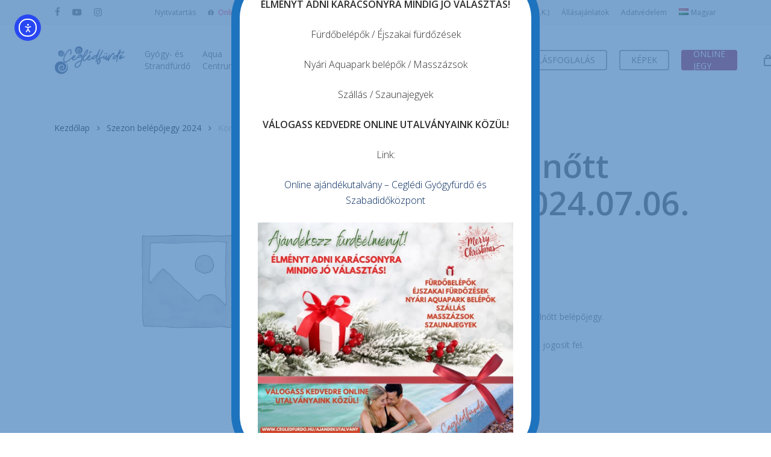

--- FILE ---
content_type: text/html; charset=UTF-8
request_url: https://cegledfurdo.hu/termek/kombinalt-felnott-belepojegy-2024-07-06/
body_size: 24279
content:
<!doctype html>
<html lang="hu-HU" class="no-js">
<head>
	<meta charset="UTF-8">
	<meta name="viewport" content="width=device-width, initial-scale=1, maximum-scale=1, user-scalable=0" /><title>Kombinált felnőtt belépőjegy 2024.07.06.  (szombat) &#8211; Ceglédi Gyógyfürdő és Szabadidőközpont</title>
<meta name='robots' content='max-image-preview:large' />
	<style>img:is([sizes="auto" i], [sizes^="auto," i]) { contain-intrinsic-size: 3000px 1500px }</style>
	<link rel='dns-prefetch' href='//cdn.elementor.com' />
<link rel='dns-prefetch' href='//www.googletagmanager.com' />
<link rel='dns-prefetch' href='//fonts.googleapis.com' />
<link rel="alternate" type="application/rss+xml" title="Ceglédi Gyógyfürdő és Szabadidőközpont &raquo; hírcsatorna" href="https://cegledfurdo.hu/feed/" />
<link rel="alternate" type="application/rss+xml" title="Ceglédi Gyógyfürdő és Szabadidőközpont &raquo; hozzászólás hírcsatorna" href="https://cegledfurdo.hu/comments/feed/" />
<script type="text/javascript">
/* <![CDATA[ */
window._wpemojiSettings = {"baseUrl":"https:\/\/s.w.org\/images\/core\/emoji\/15.1.0\/72x72\/","ext":".png","svgUrl":"https:\/\/s.w.org\/images\/core\/emoji\/15.1.0\/svg\/","svgExt":".svg","source":{"concatemoji":"https:\/\/cegledfurdo.hu\/wp-includes\/js\/wp-emoji-release.min.js?ver=6.8.1"}};
/*! This file is auto-generated */
!function(i,n){var o,s,e;function c(e){try{var t={supportTests:e,timestamp:(new Date).valueOf()};sessionStorage.setItem(o,JSON.stringify(t))}catch(e){}}function p(e,t,n){e.clearRect(0,0,e.canvas.width,e.canvas.height),e.fillText(t,0,0);var t=new Uint32Array(e.getImageData(0,0,e.canvas.width,e.canvas.height).data),r=(e.clearRect(0,0,e.canvas.width,e.canvas.height),e.fillText(n,0,0),new Uint32Array(e.getImageData(0,0,e.canvas.width,e.canvas.height).data));return t.every(function(e,t){return e===r[t]})}function u(e,t,n){switch(t){case"flag":return n(e,"\ud83c\udff3\ufe0f\u200d\u26a7\ufe0f","\ud83c\udff3\ufe0f\u200b\u26a7\ufe0f")?!1:!n(e,"\ud83c\uddfa\ud83c\uddf3","\ud83c\uddfa\u200b\ud83c\uddf3")&&!n(e,"\ud83c\udff4\udb40\udc67\udb40\udc62\udb40\udc65\udb40\udc6e\udb40\udc67\udb40\udc7f","\ud83c\udff4\u200b\udb40\udc67\u200b\udb40\udc62\u200b\udb40\udc65\u200b\udb40\udc6e\u200b\udb40\udc67\u200b\udb40\udc7f");case"emoji":return!n(e,"\ud83d\udc26\u200d\ud83d\udd25","\ud83d\udc26\u200b\ud83d\udd25")}return!1}function f(e,t,n){var r="undefined"!=typeof WorkerGlobalScope&&self instanceof WorkerGlobalScope?new OffscreenCanvas(300,150):i.createElement("canvas"),a=r.getContext("2d",{willReadFrequently:!0}),o=(a.textBaseline="top",a.font="600 32px Arial",{});return e.forEach(function(e){o[e]=t(a,e,n)}),o}function t(e){var t=i.createElement("script");t.src=e,t.defer=!0,i.head.appendChild(t)}"undefined"!=typeof Promise&&(o="wpEmojiSettingsSupports",s=["flag","emoji"],n.supports={everything:!0,everythingExceptFlag:!0},e=new Promise(function(e){i.addEventListener("DOMContentLoaded",e,{once:!0})}),new Promise(function(t){var n=function(){try{var e=JSON.parse(sessionStorage.getItem(o));if("object"==typeof e&&"number"==typeof e.timestamp&&(new Date).valueOf()<e.timestamp+604800&&"object"==typeof e.supportTests)return e.supportTests}catch(e){}return null}();if(!n){if("undefined"!=typeof Worker&&"undefined"!=typeof OffscreenCanvas&&"undefined"!=typeof URL&&URL.createObjectURL&&"undefined"!=typeof Blob)try{var e="postMessage("+f.toString()+"("+[JSON.stringify(s),u.toString(),p.toString()].join(",")+"));",r=new Blob([e],{type:"text/javascript"}),a=new Worker(URL.createObjectURL(r),{name:"wpTestEmojiSupports"});return void(a.onmessage=function(e){c(n=e.data),a.terminate(),t(n)})}catch(e){}c(n=f(s,u,p))}t(n)}).then(function(e){for(var t in e)n.supports[t]=e[t],n.supports.everything=n.supports.everything&&n.supports[t],"flag"!==t&&(n.supports.everythingExceptFlag=n.supports.everythingExceptFlag&&n.supports[t]);n.supports.everythingExceptFlag=n.supports.everythingExceptFlag&&!n.supports.flag,n.DOMReady=!1,n.readyCallback=function(){n.DOMReady=!0}}).then(function(){return e}).then(function(){var e;n.supports.everything||(n.readyCallback(),(e=n.source||{}).concatemoji?t(e.concatemoji):e.wpemoji&&e.twemoji&&(t(e.twemoji),t(e.wpemoji)))}))}((window,document),window._wpemojiSettings);
/* ]]> */
</script>
<style id='wp-emoji-styles-inline-css' type='text/css'>

	img.wp-smiley, img.emoji {
		display: inline !important;
		border: none !important;
		box-shadow: none !important;
		height: 1em !important;
		width: 1em !important;
		margin: 0 0.07em !important;
		vertical-align: -0.1em !important;
		background: none !important;
		padding: 0 !important;
	}
</style>
<link rel='stylesheet' id='wp-block-library-css' href='https://cegledfurdo.hu/wp-includes/css/dist/block-library/style.min.css?ver=6.8.1' type='text/css' media='all' />
<style id='woocommerce-events-fooevents-event-listing-style-inline-css' type='text/css'>
/*!***************************************************************************************************************************************************************************************************************************************************************!*\
  !*** css ./node_modules/css-loader/dist/cjs.js??ruleSet[1].rules[4].use[1]!./node_modules/postcss-loader/dist/cjs.js??ruleSet[1].rules[4].use[2]!./node_modules/sass-loader/dist/cjs.js??ruleSet[1].rules[4].use[3]!./src/fooevents-event-listing/style.scss ***!
  \***************************************************************************************************************************************************************************************************************************************************************/
/**
 * The following styles get applied both on the front of your site
 * and in the editor.
 *
 * Replace them with your own styles or remove the file completely.
 */
.wp-block-woocommerce-events-fooevents-event-listing {
  border: 0;
}

.fooevents-event-listing-clear {
  clear: both;
}

/* Event Listing Block */
.fooevents-event-listing-date-month {
  font-size: 0.9em;
  line-height: 1em;
  text-transform: uppercase;
  font-weight: 500;
  padding-top: 0.7em;
  margin: 0;
}

.fooevents-event-listing-date-day {
  font-size: 1.6em;
  font-weight: bold;
  line-height: 1.2em;
}

/* Event Listing Block > List */
.fooevents-event-listing-list-container {
  gap: 1.5em;
  margin-bottom: 1.5em;
  display: grid;
  grid-template-columns: 300px auto;
}

.fooevents-event-listing-list-container.image-right {
  grid-template-columns: auto 300px;
}

.image-right .fooevents-event-listing-list-thumbnail {
  grid-column: 2/3;
  grid-row: 1;
}

.image-right .fooevents-event-listing-list-content {
  grid-column: 1/2;
  grid-row: 1;
}

.fooevents-event-listing-list-container.image-none {
  grid-template-columns: repeat(1, 100%);
}

.fooevents-event-listing-list-seperators h2 {
  padding: 0 0 0.5em 0;
  font-size: 1.2em;
}

#fooevents-event-listing-list h3 {
  margin: 0 0 0.5em;
  padding: 0;
}

#fooevents-event-listing-list img {
  max-width: 100%;
  width: 100%;
  height: auto;
}

#fooevents-event-listing-list .fooevents-event-listing-list-datetime {
  padding: 0;
  margin: 0 0 0.5em;
}

#fooevents-event-listing-list .fooevents-event-listing-list-excerpt {
  margin: 0 0 0.5em;
  padding: 0;
}

#fooevents-event-listing-list .fooevents-event-listing-list-price {
  font-weight: bold;
  padding-right: 1em;
}

#fooevents-event-listing-list .fooevents-event-listing-list-location {
  margin: 0 0 0.5em;
  padding: 0;
}

#fooevents-event-listing-list .fooevents-event-listing-list-stock {
  margin: 0 0 1em;
  padding: 0;
}

#fooevents-event-listing-list .fooevents-event-listing-list-book-now {
  font-weight: bold;
}

#fooevents-event-listing-list .fooevents-event-listing-list-book-now a {
  text-decoration: none;
}

/* Event Listing Block > Compact */
table#fooevents-event-listing-compact {
  width: 100%;
}

table#fooevents-event-listing-compact th {
  text-align: left;
}

#fooevents-event-listing-compact h3 {
  margin-bottom: 0.5em;
  padding: 0;
  margin-block-start: 0;
  font-size: 1.4em;
}

#fooevents-event-listing-compact ul {
  list-style: none;
  margin: 0;
  padding: 0;
  font-size: 0.9em;
}

table#fooevents-event-listing-compact td.date {
  text-align: center;
}

#fooevents-event-listing-compact .fooevents-event-listing-compact-datetime {
  padding: 0 0 0.5em;
  margin: 0;
}

#fooevents-event-listing-compact .fooevents-event-listing-compact-excerpt {
  margin-bottom: 1em;
}

#fooevents-event-listing-compact .fooevents-event-listing-compact-stock {
  margin: 1em 0 0;
  padding: 0;
}

#fooevents-event-listing-compact .fooevents-event-listing-compact-book-now {
  padding: 0;
  margin: 0 0em;
  font-weight: bold;
}

#fooevents-event-listing-compact .fooevents-event-listing-compact-book-now a {
  text-decoration: none;
}

#fooevents-event-listing-compact .fooevents-event-listing-compact-price {
  font-weight: bold;
  margin: 0;
}

#fooevents-event-listing-compact .fooevents-event-listing-compact-price {
  font-weight: bold;
  margin: 0;
}

#fooevents-event-listing-compact .fooevents-event-listing-compact-availability {
  margin: 0;
}

#fooevents-event-listing-compact .fooevents-event-listing-compact-location {
  margin: 0 0 0.5em;
  padding: 0;
}

/* Event Listing Block > Tiled */
#fooevents-event-listing-tiles {
  display: grid;
  gap: 30px;
}

#fooevents-event-listing-tiles h3 {
  margin-bottom: 0.5em;
  padding: 0;
  margin-block-start: 0;
  font-size: 1.2em;
}

#fooevents-event-listing-tiles .event-thumbnail img {
  width: 100%;
  height: auto;
  padding: 0;
  margin: 0 0 1em;
}

#fooevents-event-listing-tiles .fooevents-event-listing-tiles-datetime {
  padding: 0;
  margin: 0 0 0.5em;
}

#fooevents-event-listing-tiles .fooevents-event-listing-tiles-location {
  font-weight: bold;
  margin: 0 0 0.5em;
}

#fooevents-event-listing-tiles .fooevents-event-listing-tiles-excerpt {
  margin: 0 0 1em;
}

#fooevents-event-listing-tiles .fooevents-event-listing-tiles-stock {
  margin: 0 0 1em;
}

#fooevents-event-listing-tiles .fooevents-event-listing-tiles-price {
  font-weight: bold;
  margin: 0;
}

#fooevents-event-listing-tiles .fooevents-event-listing-tiles-availability {
  margin: 0;
}

#fooevents-event-listing-tiles .fooevents-event-listing-book-now {
  font-weight: bold;
  margin: 1em 0 0;
}

#fooevents-event-listing-tiles .fooevents-event-listing-book-now a {
  text-decoration: none;
}

.fooevents-event-listing-tile-number-2 {
  grid-template-columns: repeat(2, calc(50% - 15px));
}

.fooevents-event-listing-tile-number-3 {
  grid-template-columns: repeat(3, calc(33.33% - 20px));
}

.fooevents-event-listing-tile-number-4 {
  grid-template-columns: repeat(4, calc(25% - 22.5px));
}

.fooevents-event-listing-tile-number-5 {
  grid-template-columns: repeat(5, calc(20% - 24px));
}

.fooevents-event-listing-tile-number-6 {
  grid-template-columns: repeat(6, calc(16.66% - 25px));
}

/* Event Icon Styles */
.event-icon {
  display: inline;
  margin: 0.4em 0.4em 0 0;
  padding: 0;
  line-height: 0.8em;
}

.event-icon:before {
  content: "\f469";
  font-family: "dashicons";
  font-size: 1em;
}

.event-icon-calendar:before {
  content: "\f508";
}

@media screen and (max-width: 55em) {
  .fooevents-event-listing-tile-number-5,
  .fooevents-event-listing-tile-number-6 {
    grid-template-columns: repeat(3, calc(33.33% - 20px));
  }
  #fooevents-event-listing-compact td {
    display: block;
    width: 100%;
  }
  table#fooevents-event-listing-compact td.date {
    text-align: left;
  }
}
@media screen and (max-width: 50em) {
  .fooevents-event-listing-tile-number-2,
  .fooevents-event-listing-tile-number-3,
  .fooevents-event-listing-tile-number-4,
  .fooevents-event-listing-tile-number-5,
  .fooevents-event-listing-tile-number-6 {
    grid-template-columns: repeat(3, calc(33.33% - 20px));
  }
}
@media screen and (max-width: 40em) {
  .fooevents-event-listing-tile-number-2,
  .fooevents-event-listing-tile-number-3,
  .fooevents-event-listing-tile-number-4,
  .fooevents-event-listing-tile-number-5,
  .fooevents-event-listing-tile-number-6 {
    grid-template-columns: repeat(2, calc(50% - 15px));
  }
  .fooevents-event-listing-list-container {
    grid-template-columns: repeat(1, 100%);
  }
}
@media screen and (max-width: 30em) {
  .fooevents-event-listing-tile-number-2,
  .fooevents-event-listing-tile-number-3,
  .fooevents-event-listing-tile-number-4,
  .fooevents-event-listing-tile-number-5,
  .fooevents-event-listing-tile-number-6 {
    grid-template-columns: repeat(1, 100%);
  }
}

/*# sourceMappingURL=style-index.css.map*/
</style>
<style id='woocommerce-events-fooevents-event-attendees-style-inline-css' type='text/css'>
/*!*****************************************************************************************************************************************************************************************************************************************************************!*\
  !*** css ./node_modules/css-loader/dist/cjs.js??ruleSet[1].rules[4].use[1]!./node_modules/postcss-loader/dist/cjs.js??ruleSet[1].rules[4].use[2]!./node_modules/sass-loader/dist/cjs.js??ruleSet[1].rules[4].use[3]!./src/fooevents-event-attendees/style.scss ***!
  \*****************************************************************************************************************************************************************************************************************************************************************/
/**
 * The following styles get applied both on the front of your site
 * and in the editor.
 *
 * Replace them with your own styles or remove the file completely.
 */
/*  Attendee Block Grid Styles */
.fooevents-attendees-grid {
  display: grid;
  gap: 30px;
}

.fooevents-attendee-list-grid-2 {
  grid-template-columns: repeat(2, calc(50% - 15px));
}

.fooevents-attendee-list-grid-3 {
  grid-template-columns: repeat(3, calc(33.33% - 20px));
}

.fooevents-attendee-list-grid-4 {
  grid-template-columns: repeat(4, calc(25% - 22.5px));
}

.fooevents-attendee-list-grid-5 {
  grid-template-columns: repeat(5, calc(20% - 24px));
}

.fooevents-attendee-list-grid-6 {
  grid-template-columns: repeat(6, calc(16.66% - 25px));
}

.fooevents-attendee-list-grid-7 {
  grid-template-columns: repeat(7, calc(14.28% - 25.7142857143px));
}

.fooevents-attendee-list-grid-8 {
  grid-template-columns: repeat(8, calc(12.5% - 26.25px));
}

.fooevents-attendees-grid .fooevents-attendee {
  margin-bottom: 1em;
  text-align: center;
  line-height: 1.3em;
}

.fooevents-attendees:after,
.fooevents-attendee-list-clear {
  clear: both;
  content: "";
  display: block;
}

.fooevents-attendees-grid .fooevents-attendee img {
  border-radius: 100%;
  max-width: 90%;
  margin: 0 0 0.5em;
  display: inline-block;
}

.fooevents-attendees-grid .fooevents-attendee-info-name {
  font-weight: bold;
}

.fooevents-attendees-grid .fooevents-attendee-info-designation,
.fooevents-attendees-grid .fooevents-attendee-info-company,
.fooevents-attendees-grid .fooevents-attendee-info-telephone,
.fooevents-attendees-grid .fooevents-attendee-info-email,
.fooevents-attendees-grid .fooevents-attendee-info-signup {
  font-size: 0.8em;
}

.fooevents-attendees-grid .fooevents-attendee-info-designation {
  font-weight: 600;
}

.fooevents-attendees-grid-total {
  padding: 1em 0;
  text-align: center;
}

/* Attendee Block Name Styles */
.fooevents-attendee strong {
  font-size: 0.9em;
  font-weight: 600;
}

/* Attendee Block Pictures Styles */
.fooevents-attendees-pictures .fooevents-attendee {
  float: left;
  text-align: center;
  line-height: 1.3em;
  margin: 0 0 0 -0.8em;
}

.fooevents-attendees-pictures .fooevents-attendee img {
  max-width: 100%;
}

.fooevents-attendees-pictures .fooevents-attendee-size-large {
  width: 6em;
}

.fooevents-attendees-pictures .fooevents-attendee-size-large img {
  border: solid 4px #fff;
  width: 6em;
}

.fooevents-attendees-pictures .fooevents-attendee-size-medium {
  width: 3.5em;
}

.fooevents-attendees-pictures .fooevents-attendee-size-medium img {
  border: solid 3px #fff;
  width: 3.5em;
}

.fooevents-attendees-pictures .fooevents-attendee-size-small {
  width: 2.5em;
}

.fooevents-attendees-pictures .fooevents-attendee-size-small img {
  border: solid 2px #fff;
  width: 2.5em;
}

#fooevents-attendee-list-compact .fooevents-attendee-large img {
  max-width: 6em;
}

#fooevents-attendee-list-compact .fooevents-attendee-medium img {
  max-width: 3.5em;
}

#fooevents-attendee-list-compact .fooevents-attendee-small img {
  max-width: 2.5em;
}

.fooevents-attendees-pictures .fooevents-attendee-0 {
  margin: 0;
}

/* Attendee Block List Styles */
.fooevents-attendees-list img {
  border-radius: 100%;
  max-width: 90%;
  margin: 0 0 0.5em;
}

.fooevents-attendees-list-total {
  padding: 1em 0;
  text-align: left;
}

/* Attendee Block Image Styles */
.fooevents-attendees-pictures .fooevents-attendee img {
  border-radius: 100%;
  max-width: 100%;
  margin: 0 0 0.5em;
}

/* Responsive Styles */
@media screen and (max-width: 55em) {
  .fooevents-attendee-list-grid-5,
  .fooevents-attendee-list-grid-6,
  .fooevents-attendee-list-grid-7,
  .fooevents-attendee-list-grid-8 {
    grid-template-columns: repeat(5, calc(20% - 24px));
  }
}
@media screen and (max-width: 50em) {
  .fooevents-attendee-list-grid-5,
  .fooevents-attendee-list-grid-6,
  .fooevents-attendee-list-grid-7,
  .fooevents-attendee-list-grid-8 {
    grid-template-columns: repeat(4, calc(25% - 22.5px));
  }
}
@media screen and (max-width: 40em) {
  .fooevents-attendee-list-grid-4,
  .fooevents-attendee-list-grid-5,
  .fooevents-attendee-list-grid-6,
  .fooevents-attendee-list-grid-7,
  .fooevents-attendee-list-grid-8 {
    grid-template-columns: repeat(3, calc(33.33% - 20px));
  }
  #fooevents-attendee-list-compact th {
    display: none;
  }
  #fooevents-attendee-list-compact td {
    display: block;
    width: 100%;
  }
}
@media screen and (max-width: 30em) {
  .fooevents-attendee-list-grid-3,
  .fooevents-attendee-list-grid-4,
  .fooevents-attendee-list-grid-5,
  .fooevents-attendee-list-grid-6,
  .fooevents-attendee-list-grid-7,
  .fooevents-attendee-list-grid-8 {
    grid-template-columns: repeat(2, calc(50% - 15px));
  }
}

/*# sourceMappingURL=style-index.css.map*/
</style>
<link rel='stylesheet' id='wp-components-css' href='https://cegledfurdo.hu/wp-includes/css/dist/components/style.min.css?ver=6.8.1' type='text/css' media='all' />
<link rel='stylesheet' id='wp-preferences-css' href='https://cegledfurdo.hu/wp-includes/css/dist/preferences/style.min.css?ver=6.8.1' type='text/css' media='all' />
<link rel='stylesheet' id='wp-block-editor-css' href='https://cegledfurdo.hu/wp-includes/css/dist/block-editor/style.min.css?ver=6.8.1' type='text/css' media='all' />
<link rel='stylesheet' id='popup-maker-block-library-style-css' href='https://cegledfurdo.hu/wp-content/plugins/popup-maker/dist/packages/block-library-style.css?ver=dbea705cfafe089d65f1' type='text/css' media='all' />
<style id='global-styles-inline-css' type='text/css'>
:root{--wp--preset--aspect-ratio--square: 1;--wp--preset--aspect-ratio--4-3: 4/3;--wp--preset--aspect-ratio--3-4: 3/4;--wp--preset--aspect-ratio--3-2: 3/2;--wp--preset--aspect-ratio--2-3: 2/3;--wp--preset--aspect-ratio--16-9: 16/9;--wp--preset--aspect-ratio--9-16: 9/16;--wp--preset--color--black: #000000;--wp--preset--color--cyan-bluish-gray: #abb8c3;--wp--preset--color--white: #ffffff;--wp--preset--color--pale-pink: #f78da7;--wp--preset--color--vivid-red: #cf2e2e;--wp--preset--color--luminous-vivid-orange: #ff6900;--wp--preset--color--luminous-vivid-amber: #fcb900;--wp--preset--color--light-green-cyan: #7bdcb5;--wp--preset--color--vivid-green-cyan: #00d084;--wp--preset--color--pale-cyan-blue: #8ed1fc;--wp--preset--color--vivid-cyan-blue: #0693e3;--wp--preset--color--vivid-purple: #9b51e0;--wp--preset--gradient--vivid-cyan-blue-to-vivid-purple: linear-gradient(135deg,rgba(6,147,227,1) 0%,rgb(155,81,224) 100%);--wp--preset--gradient--light-green-cyan-to-vivid-green-cyan: linear-gradient(135deg,rgb(122,220,180) 0%,rgb(0,208,130) 100%);--wp--preset--gradient--luminous-vivid-amber-to-luminous-vivid-orange: linear-gradient(135deg,rgba(252,185,0,1) 0%,rgba(255,105,0,1) 100%);--wp--preset--gradient--luminous-vivid-orange-to-vivid-red: linear-gradient(135deg,rgba(255,105,0,1) 0%,rgb(207,46,46) 100%);--wp--preset--gradient--very-light-gray-to-cyan-bluish-gray: linear-gradient(135deg,rgb(238,238,238) 0%,rgb(169,184,195) 100%);--wp--preset--gradient--cool-to-warm-spectrum: linear-gradient(135deg,rgb(74,234,220) 0%,rgb(151,120,209) 20%,rgb(207,42,186) 40%,rgb(238,44,130) 60%,rgb(251,105,98) 80%,rgb(254,248,76) 100%);--wp--preset--gradient--blush-light-purple: linear-gradient(135deg,rgb(255,206,236) 0%,rgb(152,150,240) 100%);--wp--preset--gradient--blush-bordeaux: linear-gradient(135deg,rgb(254,205,165) 0%,rgb(254,45,45) 50%,rgb(107,0,62) 100%);--wp--preset--gradient--luminous-dusk: linear-gradient(135deg,rgb(255,203,112) 0%,rgb(199,81,192) 50%,rgb(65,88,208) 100%);--wp--preset--gradient--pale-ocean: linear-gradient(135deg,rgb(255,245,203) 0%,rgb(182,227,212) 50%,rgb(51,167,181) 100%);--wp--preset--gradient--electric-grass: linear-gradient(135deg,rgb(202,248,128) 0%,rgb(113,206,126) 100%);--wp--preset--gradient--midnight: linear-gradient(135deg,rgb(2,3,129) 0%,rgb(40,116,252) 100%);--wp--preset--font-size--small: 13px;--wp--preset--font-size--medium: 20px;--wp--preset--font-size--large: 36px;--wp--preset--font-size--x-large: 42px;--wp--preset--spacing--20: 0.44rem;--wp--preset--spacing--30: 0.67rem;--wp--preset--spacing--40: 1rem;--wp--preset--spacing--50: 1.5rem;--wp--preset--spacing--60: 2.25rem;--wp--preset--spacing--70: 3.38rem;--wp--preset--spacing--80: 5.06rem;--wp--preset--shadow--natural: 6px 6px 9px rgba(0, 0, 0, 0.2);--wp--preset--shadow--deep: 12px 12px 50px rgba(0, 0, 0, 0.4);--wp--preset--shadow--sharp: 6px 6px 0px rgba(0, 0, 0, 0.2);--wp--preset--shadow--outlined: 6px 6px 0px -3px rgba(255, 255, 255, 1), 6px 6px rgba(0, 0, 0, 1);--wp--preset--shadow--crisp: 6px 6px 0px rgba(0, 0, 0, 1);}:root { --wp--style--global--content-size: 1300px;--wp--style--global--wide-size: 1300px; }:where(body) { margin: 0; }.wp-site-blocks > .alignleft { float: left; margin-right: 2em; }.wp-site-blocks > .alignright { float: right; margin-left: 2em; }.wp-site-blocks > .aligncenter { justify-content: center; margin-left: auto; margin-right: auto; }:where(.is-layout-flex){gap: 0.5em;}:where(.is-layout-grid){gap: 0.5em;}.is-layout-flow > .alignleft{float: left;margin-inline-start: 0;margin-inline-end: 2em;}.is-layout-flow > .alignright{float: right;margin-inline-start: 2em;margin-inline-end: 0;}.is-layout-flow > .aligncenter{margin-left: auto !important;margin-right: auto !important;}.is-layout-constrained > .alignleft{float: left;margin-inline-start: 0;margin-inline-end: 2em;}.is-layout-constrained > .alignright{float: right;margin-inline-start: 2em;margin-inline-end: 0;}.is-layout-constrained > .aligncenter{margin-left: auto !important;margin-right: auto !important;}.is-layout-constrained > :where(:not(.alignleft):not(.alignright):not(.alignfull)){max-width: var(--wp--style--global--content-size);margin-left: auto !important;margin-right: auto !important;}.is-layout-constrained > .alignwide{max-width: var(--wp--style--global--wide-size);}body .is-layout-flex{display: flex;}.is-layout-flex{flex-wrap: wrap;align-items: center;}.is-layout-flex > :is(*, div){margin: 0;}body .is-layout-grid{display: grid;}.is-layout-grid > :is(*, div){margin: 0;}body{padding-top: 0px;padding-right: 0px;padding-bottom: 0px;padding-left: 0px;}:root :where(.wp-element-button, .wp-block-button__link){background-color: #32373c;border-width: 0;color: #fff;font-family: inherit;font-size: inherit;line-height: inherit;padding: calc(0.667em + 2px) calc(1.333em + 2px);text-decoration: none;}.has-black-color{color: var(--wp--preset--color--black) !important;}.has-cyan-bluish-gray-color{color: var(--wp--preset--color--cyan-bluish-gray) !important;}.has-white-color{color: var(--wp--preset--color--white) !important;}.has-pale-pink-color{color: var(--wp--preset--color--pale-pink) !important;}.has-vivid-red-color{color: var(--wp--preset--color--vivid-red) !important;}.has-luminous-vivid-orange-color{color: var(--wp--preset--color--luminous-vivid-orange) !important;}.has-luminous-vivid-amber-color{color: var(--wp--preset--color--luminous-vivid-amber) !important;}.has-light-green-cyan-color{color: var(--wp--preset--color--light-green-cyan) !important;}.has-vivid-green-cyan-color{color: var(--wp--preset--color--vivid-green-cyan) !important;}.has-pale-cyan-blue-color{color: var(--wp--preset--color--pale-cyan-blue) !important;}.has-vivid-cyan-blue-color{color: var(--wp--preset--color--vivid-cyan-blue) !important;}.has-vivid-purple-color{color: var(--wp--preset--color--vivid-purple) !important;}.has-black-background-color{background-color: var(--wp--preset--color--black) !important;}.has-cyan-bluish-gray-background-color{background-color: var(--wp--preset--color--cyan-bluish-gray) !important;}.has-white-background-color{background-color: var(--wp--preset--color--white) !important;}.has-pale-pink-background-color{background-color: var(--wp--preset--color--pale-pink) !important;}.has-vivid-red-background-color{background-color: var(--wp--preset--color--vivid-red) !important;}.has-luminous-vivid-orange-background-color{background-color: var(--wp--preset--color--luminous-vivid-orange) !important;}.has-luminous-vivid-amber-background-color{background-color: var(--wp--preset--color--luminous-vivid-amber) !important;}.has-light-green-cyan-background-color{background-color: var(--wp--preset--color--light-green-cyan) !important;}.has-vivid-green-cyan-background-color{background-color: var(--wp--preset--color--vivid-green-cyan) !important;}.has-pale-cyan-blue-background-color{background-color: var(--wp--preset--color--pale-cyan-blue) !important;}.has-vivid-cyan-blue-background-color{background-color: var(--wp--preset--color--vivid-cyan-blue) !important;}.has-vivid-purple-background-color{background-color: var(--wp--preset--color--vivid-purple) !important;}.has-black-border-color{border-color: var(--wp--preset--color--black) !important;}.has-cyan-bluish-gray-border-color{border-color: var(--wp--preset--color--cyan-bluish-gray) !important;}.has-white-border-color{border-color: var(--wp--preset--color--white) !important;}.has-pale-pink-border-color{border-color: var(--wp--preset--color--pale-pink) !important;}.has-vivid-red-border-color{border-color: var(--wp--preset--color--vivid-red) !important;}.has-luminous-vivid-orange-border-color{border-color: var(--wp--preset--color--luminous-vivid-orange) !important;}.has-luminous-vivid-amber-border-color{border-color: var(--wp--preset--color--luminous-vivid-amber) !important;}.has-light-green-cyan-border-color{border-color: var(--wp--preset--color--light-green-cyan) !important;}.has-vivid-green-cyan-border-color{border-color: var(--wp--preset--color--vivid-green-cyan) !important;}.has-pale-cyan-blue-border-color{border-color: var(--wp--preset--color--pale-cyan-blue) !important;}.has-vivid-cyan-blue-border-color{border-color: var(--wp--preset--color--vivid-cyan-blue) !important;}.has-vivid-purple-border-color{border-color: var(--wp--preset--color--vivid-purple) !important;}.has-vivid-cyan-blue-to-vivid-purple-gradient-background{background: var(--wp--preset--gradient--vivid-cyan-blue-to-vivid-purple) !important;}.has-light-green-cyan-to-vivid-green-cyan-gradient-background{background: var(--wp--preset--gradient--light-green-cyan-to-vivid-green-cyan) !important;}.has-luminous-vivid-amber-to-luminous-vivid-orange-gradient-background{background: var(--wp--preset--gradient--luminous-vivid-amber-to-luminous-vivid-orange) !important;}.has-luminous-vivid-orange-to-vivid-red-gradient-background{background: var(--wp--preset--gradient--luminous-vivid-orange-to-vivid-red) !important;}.has-very-light-gray-to-cyan-bluish-gray-gradient-background{background: var(--wp--preset--gradient--very-light-gray-to-cyan-bluish-gray) !important;}.has-cool-to-warm-spectrum-gradient-background{background: var(--wp--preset--gradient--cool-to-warm-spectrum) !important;}.has-blush-light-purple-gradient-background{background: var(--wp--preset--gradient--blush-light-purple) !important;}.has-blush-bordeaux-gradient-background{background: var(--wp--preset--gradient--blush-bordeaux) !important;}.has-luminous-dusk-gradient-background{background: var(--wp--preset--gradient--luminous-dusk) !important;}.has-pale-ocean-gradient-background{background: var(--wp--preset--gradient--pale-ocean) !important;}.has-electric-grass-gradient-background{background: var(--wp--preset--gradient--electric-grass) !important;}.has-midnight-gradient-background{background: var(--wp--preset--gradient--midnight) !important;}.has-small-font-size{font-size: var(--wp--preset--font-size--small) !important;}.has-medium-font-size{font-size: var(--wp--preset--font-size--medium) !important;}.has-large-font-size{font-size: var(--wp--preset--font-size--large) !important;}.has-x-large-font-size{font-size: var(--wp--preset--font-size--x-large) !important;}
:where(.wp-block-post-template.is-layout-flex){gap: 1.25em;}:where(.wp-block-post-template.is-layout-grid){gap: 1.25em;}
:where(.wp-block-columns.is-layout-flex){gap: 2em;}:where(.wp-block-columns.is-layout-grid){gap: 2em;}
:root :where(.wp-block-pullquote){font-size: 1.5em;line-height: 1.6;}
</style>
<link rel='stylesheet' id='dashicons-css' href='https://cegledfurdo.hu/wp-includes/css/dashicons.min.css?ver=6.8.1' type='text/css' media='all' />
<link rel='stylesheet' id='woocommerce-events-front-style-css' href='https://cegledfurdo.hu/wp-content/plugins/fooevents/css/events-frontend.css?ver=1.19.44' type='text/css' media='all' />
<link rel='stylesheet' id='woocommerce-events-zoom-frontend-style-css' href='https://cegledfurdo.hu/wp-content/plugins/fooevents/css/events-zoom-frontend.css?ver=1.19.44' type='text/css' media='all' />
<link rel='stylesheet' id='fooevents-bookings-style-css' href='https://cegledfurdo.hu/wp-content/plugins/fooevents_bookings/css/fooevents-bookings-frontend.css?ver=6.8.1' type='text/css' media='all' />
<link rel='stylesheet' id='photoswipe-css' href='https://cegledfurdo.hu/wp-content/plugins/woocommerce/assets/css/photoswipe/photoswipe.min.css?ver=10.1.1' type='text/css' media='all' />
<link rel='stylesheet' id='photoswipe-default-skin-css' href='https://cegledfurdo.hu/wp-content/plugins/woocommerce/assets/css/photoswipe/default-skin/default-skin.min.css?ver=10.1.1' type='text/css' media='all' />
<link rel='stylesheet' id='woocommerce-layout-css' href='https://cegledfurdo.hu/wp-content/plugins/woocommerce/assets/css/woocommerce-layout.css?ver=10.1.1' type='text/css' media='all' />
<link rel='stylesheet' id='woocommerce-smallscreen-css' href='https://cegledfurdo.hu/wp-content/plugins/woocommerce/assets/css/woocommerce-smallscreen.css?ver=10.1.1' type='text/css' media='only screen and (max-width: 768px)' />
<link rel='stylesheet' id='woocommerce-general-css' href='https://cegledfurdo.hu/wp-content/plugins/woocommerce/assets/css/woocommerce.css?ver=10.1.1' type='text/css' media='all' />
<style id='woocommerce-inline-inline-css' type='text/css'>
.woocommerce form .form-row .required { visibility: visible; }
</style>
<link rel='stylesheet' id='ea11y-widget-fonts-css' href='https://cegledfurdo.hu/wp-content/plugins/pojo-accessibility/assets/build/fonts.css?ver=3.8.1' type='text/css' media='all' />
<link rel='stylesheet' id='ea11y-skip-link-css' href='https://cegledfurdo.hu/wp-content/plugins/pojo-accessibility/assets/build/skip-link.css?ver=3.8.1' type='text/css' media='all' />
<link rel='stylesheet' id='brands-styles-css' href='https://cegledfurdo.hu/wp-content/plugins/woocommerce/assets/css/brands.css?ver=10.1.1' type='text/css' media='all' />
<link rel='stylesheet' id='font-awesome-css' href='https://cegledfurdo.hu/wp-content/themes/salient/css/font-awesome-legacy.min.css?ver=4.7.1' type='text/css' media='all' />
<link rel='stylesheet' id='salient-grid-system-css' href='https://cegledfurdo.hu/wp-content/themes/salient/css/build/grid-system.css?ver=17.2.0' type='text/css' media='all' />
<link rel='stylesheet' id='main-styles-css' href='https://cegledfurdo.hu/wp-content/themes/salient/css/build/style.css?ver=17.2.0' type='text/css' media='all' />
<link rel='stylesheet' id='nectar-header-secondary-nav-css' href='https://cegledfurdo.hu/wp-content/themes/salient/css/build/header/header-secondary-nav.css?ver=17.2.0' type='text/css' media='all' />
<link rel='stylesheet' id='nectar_default_font_open_sans-css' href='https://fonts.googleapis.com/css?family=Open+Sans%3A300%2C400%2C600%2C700&#038;subset=latin%2Clatin-ext' type='text/css' media='all' />
<link rel='stylesheet' id='responsive-css' href='https://cegledfurdo.hu/wp-content/themes/salient/css/build/responsive.css?ver=17.2.0' type='text/css' media='all' />
<link rel='stylesheet' id='nectar-product-style-classic-css' href='https://cegledfurdo.hu/wp-content/themes/salient/css/build/third-party/woocommerce/product-style-classic.css?ver=17.2.0' type='text/css' media='all' />
<link rel='stylesheet' id='woocommerce-css' href='https://cegledfurdo.hu/wp-content/themes/salient/css/build/woocommerce.css?ver=17.2.0' type='text/css' media='all' />
<link rel='stylesheet' id='nectar-woocommerce-single-css' href='https://cegledfurdo.hu/wp-content/themes/salient/css/build/third-party/woocommerce/product-single.css?ver=17.2.0' type='text/css' media='all' />
<link rel='stylesheet' id='skin-material-css' href='https://cegledfurdo.hu/wp-content/themes/salient/css/build/skin-material.css?ver=17.2.0' type='text/css' media='all' />
<link rel='stylesheet' id='salient-wp-menu-dynamic-css' href='https://cegledfurdo.hu/wp-content/uploads/salient/menu-dynamic.css?ver=54290' type='text/css' media='all' />
<link rel='stylesheet' id='tablepress-default-css' href='https://cegledfurdo.hu/wp-content/plugins/tablepress/css/build/default.css?ver=3.2.5' type='text/css' media='all' />
<link rel='stylesheet' id='popup-maker-site-css' href='//cegledfurdo.hu/wp-content/uploads/pum/pum-site-styles.css?generated=1762503789&#038;ver=1.21.5' type='text/css' media='all' />
<link rel='stylesheet' id='dynamic-css-css' href='https://cegledfurdo.hu/wp-content/themes/salient/css/salient-dynamic-styles.css?ver=20628' type='text/css' media='all' />
<style id='dynamic-css-inline-css' type='text/css'>
@media only screen and (min-width:1000px){body #ajax-content-wrap.no-scroll{min-height:calc(100vh - 158px);height:calc(100vh - 158px)!important;}}@media only screen and (min-width:1000px){#page-header-wrap.fullscreen-header,#page-header-wrap.fullscreen-header #page-header-bg,html:not(.nectar-box-roll-loaded) .nectar-box-roll > #page-header-bg.fullscreen-header,.nectar_fullscreen_zoom_recent_projects,#nectar_fullscreen_rows:not(.afterLoaded) > div{height:calc(100vh - 157px);}.wpb_row.vc_row-o-full-height.top-level,.wpb_row.vc_row-o-full-height.top-level > .col.span_12{min-height:calc(100vh - 157px);}html:not(.nectar-box-roll-loaded) .nectar-box-roll > #page-header-bg.fullscreen-header{top:158px;}.nectar-slider-wrap[data-fullscreen="true"]:not(.loaded),.nectar-slider-wrap[data-fullscreen="true"]:not(.loaded) .swiper-container{height:calc(100vh - 156px)!important;}.admin-bar .nectar-slider-wrap[data-fullscreen="true"]:not(.loaded),.admin-bar .nectar-slider-wrap[data-fullscreen="true"]:not(.loaded) .swiper-container{height:calc(100vh - 156px - 32px)!important;}}.admin-bar[class*="page-template-template-no-header"] .wpb_row.vc_row-o-full-height.top-level,.admin-bar[class*="page-template-template-no-header"] .wpb_row.vc_row-o-full-height.top-level > .col.span_12{min-height:calc(100vh - 32px);}body[class*="page-template-template-no-header"] .wpb_row.vc_row-o-full-height.top-level,body[class*="page-template-template-no-header"] .wpb_row.vc_row-o-full-height.top-level > .col.span_12{min-height:100vh;}@media only screen and (max-width:999px){.using-mobile-browser #nectar_fullscreen_rows:not(.afterLoaded):not([data-mobile-disable="on"]) > div{height:calc(100vh - 126px);}.using-mobile-browser .wpb_row.vc_row-o-full-height.top-level,.using-mobile-browser .wpb_row.vc_row-o-full-height.top-level > .col.span_12,[data-permanent-transparent="1"].using-mobile-browser .wpb_row.vc_row-o-full-height.top-level,[data-permanent-transparent="1"].using-mobile-browser .wpb_row.vc_row-o-full-height.top-level > .col.span_12{min-height:calc(100vh - 126px);}html:not(.nectar-box-roll-loaded) .nectar-box-roll > #page-header-bg.fullscreen-header,.nectar_fullscreen_zoom_recent_projects,.nectar-slider-wrap[data-fullscreen="true"]:not(.loaded),.nectar-slider-wrap[data-fullscreen="true"]:not(.loaded) .swiper-container,#nectar_fullscreen_rows:not(.afterLoaded):not([data-mobile-disable="on"]) > div{height:calc(100vh - 73px);}.wpb_row.vc_row-o-full-height.top-level,.wpb_row.vc_row-o-full-height.top-level > .col.span_12{min-height:calc(100vh - 73px);}body[data-transparent-header="false"] #ajax-content-wrap.no-scroll{min-height:calc(100vh - 73px);height:calc(100vh - 73px);}}.post-type-archive-product.woocommerce .container-wrap,.tax-product_cat.woocommerce .container-wrap{background-color:#f6f6f6;}.woocommerce.single-product #single-meta{position:relative!important;top:0!important;margin:0;left:8px;height:auto;}.woocommerce.single-product #single-meta:after{display:block;content:" ";clear:both;height:1px;}.woocommerce ul.products li.product.material,.woocommerce-page ul.products li.product.material{background-color:#ffffff;}.woocommerce ul.products li.product.minimal .product-wrap,.woocommerce ul.products li.product.minimal .background-color-expand,.woocommerce-page ul.products li.product.minimal .product-wrap,.woocommerce-page ul.products li.product.minimal .background-color-expand{background-color:#ffffff;}.screen-reader-text,.nectar-skip-to-content:not(:focus){border:0;clip:rect(1px,1px,1px,1px);clip-path:inset(50%);height:1px;margin:-1px;overflow:hidden;padding:0;position:absolute!important;width:1px;word-wrap:normal!important;}.row .col img:not([srcset]){width:auto;}.row .col img.img-with-animation.nectar-lazy:not([srcset]){width:100%;}
</style>
<script type="text/javascript" src="https://cegledfurdo.hu/wp-includes/js/jquery/jquery.min.js?ver=3.7.1" id="jquery-core-js"></script>
<script type="text/javascript" src="https://cegledfurdo.hu/wp-includes/js/jquery/jquery-migrate.min.js?ver=3.4.1" id="jquery-migrate-js"></script>
<script type="text/javascript" src="https://cegledfurdo.hu/wp-content/plugins/woocommerce/assets/js/jquery-blockui/jquery.blockUI.min.js?ver=2.7.0-wc.10.1.1" id="jquery-blockui-js" data-wp-strategy="defer"></script>
<script type="text/javascript" id="wc-add-to-cart-js-extra">
/* <![CDATA[ */
var wc_add_to_cart_params = {"ajax_url":"\/wp-admin\/admin-ajax.php","wc_ajax_url":"\/?wc-ajax=%%endpoint%%","i18n_view_cart":"Kos\u00e1r","cart_url":"https:\/\/cegledfurdo.hu\/kosar\/","is_cart":"","cart_redirect_after_add":"no"};
/* ]]> */
</script>
<script type="text/javascript" src="https://cegledfurdo.hu/wp-content/plugins/woocommerce/assets/js/frontend/add-to-cart.min.js?ver=10.1.1" id="wc-add-to-cart-js" defer="defer" data-wp-strategy="defer"></script>
<script type="text/javascript" src="https://cegledfurdo.hu/wp-content/plugins/woocommerce/assets/js/zoom/jquery.zoom.min.js?ver=1.7.21-wc.10.1.1" id="zoom-js" defer="defer" data-wp-strategy="defer"></script>
<script type="text/javascript" src="https://cegledfurdo.hu/wp-content/plugins/woocommerce/assets/js/photoswipe/photoswipe.min.js?ver=4.1.1-wc.10.1.1" id="photoswipe-js" defer="defer" data-wp-strategy="defer"></script>
<script type="text/javascript" src="https://cegledfurdo.hu/wp-content/plugins/woocommerce/assets/js/photoswipe/photoswipe-ui-default.min.js?ver=4.1.1-wc.10.1.1" id="photoswipe-ui-default-js" defer="defer" data-wp-strategy="defer"></script>
<script type="text/javascript" id="wc-single-product-js-extra">
/* <![CDATA[ */
var wc_single_product_params = {"i18n_required_rating_text":"K\u00e9rlek, v\u00e1lassz egy \u00e9rt\u00e9kel\u00e9st","i18n_rating_options":["1 \/ 5 csillag","2 \/ 5 csillag","3 \/ 5 csillag","4 \/ 5 csillag","5 \/ 5 csillag"],"i18n_product_gallery_trigger_text":"View full-screen image gallery","review_rating_required":"yes","flexslider":{"rtl":false,"animation":"slide","smoothHeight":true,"directionNav":false,"controlNav":"thumbnails","slideshow":false,"animationSpeed":500,"animationLoop":false,"allowOneSlide":false},"zoom_enabled":"1","zoom_options":[],"photoswipe_enabled":"1","photoswipe_options":{"shareEl":false,"closeOnScroll":false,"history":false,"hideAnimationDuration":0,"showAnimationDuration":0},"flexslider_enabled":""};
/* ]]> */
</script>
<script type="text/javascript" src="https://cegledfurdo.hu/wp-content/plugins/woocommerce/assets/js/frontend/single-product.min.js?ver=10.1.1" id="wc-single-product-js" defer="defer" data-wp-strategy="defer"></script>
<script type="text/javascript" src="https://cegledfurdo.hu/wp-content/plugins/woocommerce/assets/js/js-cookie/js.cookie.min.js?ver=2.1.4-wc.10.1.1" id="js-cookie-js" data-wp-strategy="defer"></script>

<!-- Google tag (gtag.js) snippet added by Site Kit -->
<!-- Google Analytics snippet added by Site Kit -->
<script type="text/javascript" src="https://www.googletagmanager.com/gtag/js?id=GT-MQ7VV8S" id="google_gtagjs-js" async></script>
<script type="text/javascript" id="google_gtagjs-js-after">
/* <![CDATA[ */
window.dataLayer = window.dataLayer || [];function gtag(){dataLayer.push(arguments);}
gtag("set","linker",{"domains":["cegledfurdo.hu"]});
gtag("js", new Date());
gtag("set", "developer_id.dZTNiMT", true);
gtag("config", "GT-MQ7VV8S");
 window._googlesitekit = window._googlesitekit || {}; window._googlesitekit.throttledEvents = []; window._googlesitekit.gtagEvent = (name, data) => { var key = JSON.stringify( { name, data } ); if ( !! window._googlesitekit.throttledEvents[ key ] ) { return; } window._googlesitekit.throttledEvents[ key ] = true; setTimeout( () => { delete window._googlesitekit.throttledEvents[ key ]; }, 5 ); gtag( "event", name, { ...data, event_source: "site-kit" } ); }; 
/* ]]> */
</script>
<script></script><link rel="https://api.w.org/" href="https://cegledfurdo.hu/wp-json/" /><link rel="alternate" title="JSON" type="application/json" href="https://cegledfurdo.hu/wp-json/wp/v2/product/14940" /><link rel="EditURI" type="application/rsd+xml" title="RSD" href="https://cegledfurdo.hu/xmlrpc.php?rsd" />
<meta name="generator" content="WordPress 6.8.1" />
<meta name="generator" content="WooCommerce 10.1.1" />
<link rel="canonical" href="https://cegledfurdo.hu/termek/kombinalt-felnott-belepojegy-2024-07-06/" />
<link rel='shortlink' href='https://cegledfurdo.hu/?p=14940' />
<link rel="alternate" title="oEmbed (JSON)" type="application/json+oembed" href="https://cegledfurdo.hu/wp-json/oembed/1.0/embed?url=https%3A%2F%2Fcegledfurdo.hu%2Ftermek%2Fkombinalt-felnott-belepojegy-2024-07-06%2F" />
<link rel="alternate" title="oEmbed (XML)" type="text/xml+oembed" href="https://cegledfurdo.hu/wp-json/oembed/1.0/embed?url=https%3A%2F%2Fcegledfurdo.hu%2Ftermek%2Fkombinalt-felnott-belepojegy-2024-07-06%2F&#038;format=xml" />
<meta name="generator" content="Site Kit by Google 1.164.0" /><script type="text/javascript"> var root = document.getElementsByTagName( "html" )[0]; root.setAttribute( "class", "js" ); </script>	<noscript><style>.woocommerce-product-gallery{ opacity: 1 !important; }</style></noscript>
	<style type="text/css">.recentcomments a{display:inline !important;padding:0 !important;margin:0 !important;}</style><meta name="generator" content="Powered by WPBakery Page Builder - drag and drop page builder for WordPress."/>


<style>
    .table-responsive table{
        border-collapse: collapse;
        border-spacing: 0;
        table-layout: auto;
        padding: 0;
        width: 100%;
        max-width: 100%;
        margin: 0 auto 20px auto;
    }

    .table-responsive {
        overflow-x: auto;
        min-height: 0.01%;
        margin-bottom: 20px;
    }

    .table-responsive::-webkit-scrollbar {
        width: 10px;
        height: 10px;
    }
    .table-responsive::-webkit-scrollbar-thumb {
        background: #dddddd;
        border-radius: 2px;
    }
    .table-responsive::-webkit-scrollbar-track-piece {
        background: #fff;
    }

    @media (max-width: 992px) {
        .table-responsive table{
            width: auto!important;
            margin:0 auto 15px auto!important;
        }
    }

    @media screen and (max-width: 767px) {
        .table-responsive {
            width: 100%;
            margin-bottom: 15px;
            overflow-y: hidden;
            -ms-overflow-style: -ms-autohiding-scrollbar;
        }
        .table-responsive::-webkit-scrollbar {
            width: 5px;
            height: 5px;
        }

    }


    @media screen and (min-width: 1200px) {
        .table-responsive .table {
            max-width: 100%!important;
        }
    }
    .wprt-container .table > thead > tr > th,
    .wprt-container .table > tbody > tr > th,
    .wprt-container .table > tfoot > tr > th,
    .wprt-container .table > thead > tr > td,
    .wprt-container .table > tbody > tr > td,
    .wprt-container .table > tfoot > tr > td,
    .wprt-container .table > tr > td{
        border: 1px solid #dddddd!important;
    }

    .wprt-container .table > thead > tr > th,
    .wprt-container .table > tbody > tr > th,
    .wprt-container .table > tfoot > tr > th,
    .wprt-container .table > thead > tr > td,
    .wprt-container .table > tbody > tr > td,
    .wprt-container .table > tfoot > tr > td,
    .wprt-container .table > tr > td{
        padding-top: 8px!important;
        padding-right: 8px!important;
        padding-bottom: 8px!important;
        padding-left: 8px!important;
        vertical-align: middle;
        text-align: center;
    }

    .wprt-container .table-responsive .table tr:nth-child(odd) {
        background-color: #fff!important;
    }

    .wprt-container .table-responsive .table tr:nth-child(even){
        background-color: #f9f9f9!important;
    }

    .wprt-container .table-responsive .table thead+tbody tr:nth-child(even) {
        background-color: #fff!important;
    }

    .wprt-container .table-responsive .table thead+tbody tr:nth-child(odd){
        background-color: #f9f9f9!important;
    }
    
    
    .table-responsive table p {
        margin: 0!important;
        padding: 0!important;
    }

    .table-responsive table tbody tr td, .table-responsive table tbody tr th{
        background-color: inherit!important;
    }

</style>

    <style id="hucommerce-theme-fix">
</style>
<noscript><style> .wpb_animate_when_almost_visible { opacity: 1; }</style></noscript></head><body class="wp-singular product-template-default single single-product postid-14940 wp-theme-salient theme-salient woocommerce woocommerce-page woocommerce-no-js metaslider-plugin ally-default material wpb-js-composer js-comp-ver-7.8.2 vc_responsive" data-footer-reveal="false" data-footer-reveal-shadow="none" data-header-format="default" data-body-border="off" data-boxed-style="" data-header-breakpoint="1000" data-dropdown-style="minimal" data-cae="easeOutCubic" data-cad="750" data-megamenu-width="contained" data-aie="none" data-ls="fancybox" data-apte="standard" data-hhun="0" data-fancy-form-rcs="default" data-form-style="default" data-form-submit="regular" data-is="minimal" data-button-style="slightly_rounded_shadow" data-user-account-button="false" data-flex-cols="true" data-col-gap="default" data-header-inherit-rc="false" data-header-search="false" data-animated-anchors="true" data-ajax-transitions="false" data-full-width-header="false" data-slide-out-widget-area="true" data-slide-out-widget-area-style="slide-out-from-right" data-user-set-ocm="off" data-loading-animation="none" data-bg-header="false" data-responsive="1" data-ext-responsive="true" data-ext-padding="90" data-header-resize="1" data-header-color="custom" data-transparent-header="false" data-cart="true" data-remove-m-parallax="" data-remove-m-video-bgs="" data-m-animate="0" data-force-header-trans-color="light" data-smooth-scrolling="0" data-permanent-transparent="false" >
	
	<script type="text/javascript">
	 (function(window, document) {

		document.documentElement.classList.remove("no-js");

		if(navigator.userAgent.match(/(Android|iPod|iPhone|iPad|BlackBerry|IEMobile|Opera Mini)/)) {
			document.body.className += " using-mobile-browser mobile ";
		}
		if(navigator.userAgent.match(/Mac/) && navigator.maxTouchPoints && navigator.maxTouchPoints > 2) {
			document.body.className += " using-ios-device ";
		}

		if( !("ontouchstart" in window) ) {

			var body = document.querySelector("body");
			var winW = window.innerWidth;
			var bodyW = body.clientWidth;

			if (winW > bodyW + 4) {
				body.setAttribute("style", "--scroll-bar-w: " + (winW - bodyW - 4) + "px");
			} else {
				body.setAttribute("style", "--scroll-bar-w: 0px");
			}
		}

	 })(window, document);
   </script>		<script>
			const onSkipLinkClick = () => {
				const htmlElement = document.querySelector('html');

				htmlElement.style['scroll-behavior'] = 'smooth';

				setTimeout( () => htmlElement.style['scroll-behavior'] = null, 1000 );
			}
			document.addEventListener("DOMContentLoaded", () => {
				if (!document.querySelector('#content')) {
					document.querySelector('.ea11y-skip-to-content-link').remove();
				}
			});
		</script>
		<nav aria-label="Skip to content navigation">
			<a class="ea11y-skip-to-content-link"
				href="#content"
				tabindex="1"
				onclick="onSkipLinkClick()"
			>
				Megszakítás
				<svg width="24" height="24" viewBox="0 0 24 24" fill="none" role="presentation">
					<path d="M18 6V12C18 12.7956 17.6839 13.5587 17.1213 14.1213C16.5587 14.6839 15.7956 15 15 15H5M5 15L9 11M5 15L9 19"
								stroke="black"
								stroke-width="1.5"
								stroke-linecap="round"
								stroke-linejoin="round"
					/>
				</svg>
			</a>
			<div class="ea11y-skip-to-content-backdrop"></div>
		</nav>

		<a href="#ajax-content-wrap" class="nectar-skip-to-content">Skip to main content</a><div class="ocm-effect-wrap"><div class="ocm-effect-wrap-inner">	
	<div id="header-space"  data-header-mobile-fixed='1'></div> 
	
		<div id="header-outer" data-has-menu="true" data-has-buttons="yes" data-header-button_style="default" data-using-pr-menu="false" data-mobile-fixed="1" data-ptnm="false" data-lhe="animated_underline" data-user-set-bg="#ffffff" data-format="default" data-permanent-transparent="false" data-megamenu-rt="0" data-remove-fixed="0" data-header-resize="1" data-cart="true" data-transparency-option="0" data-box-shadow="large" data-shrink-num="6" data-using-secondary="1" data-using-logo="1" data-logo-height="60" data-m-logo-height="50" data-padding="28" data-full-width="false" data-condense="false" >
			
	<div id="header-secondary-outer" class="default" data-mobile="default" data-remove-fixed="0" data-lhe="animated_underline" data-secondary-text="false" data-full-width="false" data-mobile-fixed="1" data-permanent-transparent="false" >
		<div class="container">
			<nav>
				<ul id="social"><li><a target="_blank" rel="noopener" href="https://www.facebook.com/cegledfurdo/"><span class="screen-reader-text">facebook</span><i class="fa fa-facebook" aria-hidden="true"></i> </a></li><li><a target="_blank" rel="noopener" href="https://www.youtube.com/c/CegledfurdoHu"><span class="screen-reader-text">youtube</span><i class="fa fa-youtube-play" aria-hidden="true"></i> </a></li><li><a target="_blank" rel="noopener" href="https://www.instagram.com/cegledfurdo/"><span class="screen-reader-text">instagram</span><i class="fa fa-instagram" aria-hidden="true"></i> </a></li></ul>					<ul class="sf-menu">
						<li id="menu-item-4484" class="menu-item menu-item-type-post_type menu-item-object-page nectar-regular-menu-item menu-item-4484"><a href="https://cegledfurdo.hu/nyitvatartas/"><span class="menu-title-text">Nyitvatartás</span></a></li>
<li id="menu-item-4482" class="menu-item menu-item-type-post_type menu-item-object-page menu-item-has-icon nectar-regular-menu-item menu-item-4482"><a href="https://cegledfurdo.hu/ajandekutalvany/"><i class="nectar-menu-icon fa fa-gift" role="presentation"></i><span class="menu-title-text">Online ajándékutalvány</span></a></li>
<li id="menu-item-4486" class="menu-item menu-item-type-post_type menu-item-object-page nectar-regular-menu-item menu-item-4486"><a href="https://cegledfurdo.hu/elerhetoseg/"><span class="menu-title-text">Elérhetőség</span></a></li>
<li id="menu-item-7910" class="menu-item menu-item-type-post_type menu-item-object-page nectar-regular-menu-item menu-item-7910"><a href="https://cegledfurdo.hu/ejszakai-furdozes/"><span class="menu-title-text">Éjszakai fürdőzés</span></a></li>
<li id="menu-item-7065" class="menu-item menu-item-type-post_type menu-item-object-page nectar-regular-menu-item menu-item-7065"><a href="https://cegledfurdo.hu/gyakran-ismetelt-kerdesek-gy-i-k/"><span class="menu-title-text">Gyakran ismételt kérdések (GY.I.K.)</span></a></li>
<li id="menu-item-19813" class="menu-item menu-item-type-post_type menu-item-object-page nectar-regular-menu-item menu-item-19813"><a href="https://cegledfurdo.hu/allasajanlatok/"><span class="menu-title-text">Állásajánlatok</span></a></li>
<li id="menu-item-4487" class="menu-item menu-item-type-post_type menu-item-object-page nectar-regular-menu-item menu-item-4487"><a href="https://cegledfurdo.hu/adatvedelem/"><span class="menu-title-text">Adatvédelem</span></a></li>
<li id="menu-item-9441" class="pll-parent-menu-item menu-item menu-item-type-custom menu-item-object-custom nectar-regular-menu-item menu-item-9441"><a href="#pll_switcher"><span class="menu-title-text"><img src="[data-uri]" alt="" width="16" height="11" style="width: 16px; height: 11px;" /><span style="margin-left:0.3em;">Magyar</span></span></a></li>
					</ul>
									
			</nav>
		</div>
	</div>
	

<div id="search-outer" class="nectar">
	<div id="search">
		<div class="container">
			 <div id="search-box">
				 <div class="inner-wrap">
					 <div class="col span_12">
						  <form role="search" action="https://cegledfurdo.hu/" method="GET">
														 <input type="text" name="s" id="s" value="" aria-label="Search" placeholder="Search" />
							 
						<span>Hit enter to search or ESC to close</span>
												</form>
					</div><!--/span_12-->
				</div><!--/inner-wrap-->
			 </div><!--/search-box-->
			 <div id="close"><a href="#" role="button"><span class="screen-reader-text">Close Search</span>
				<span class="close-wrap"> <span class="close-line close-line1" role="presentation"></span> <span class="close-line close-line2" role="presentation"></span> </span>				 </a></div>
		 </div><!--/container-->
	</div><!--/search-->
</div><!--/search-outer-->

<header id="top">
	<div class="container">
		<div class="row">
			<div class="col span_3">
								<a id="logo" href="https://cegledfurdo.hu" data-supplied-ml-starting-dark="false" data-supplied-ml-starting="false" data-supplied-ml="true" >
					<img class="stnd skip-lazy default-logo dark-version" width="2510" height="1277" alt="Ceglédi Gyógyfürdő és Szabadidőközpont" src="https://cegledfurdo.hu/wp-content/uploads/2021/11/Nevtelen-1gif.gif" srcset="https://cegledfurdo.hu/wp-content/uploads/2021/11/Nevtelen-1gif.gif 1x, https://cegledfurdo.hu/wp-content/uploads/2021/11/Nevtelen-1gif.gif 2x" /><img class="mobile-only-logo skip-lazy" alt="Ceglédi Gyógyfürdő és Szabadidőközpont" width="2510" height="1277" src="https://cegledfurdo.hu/wp-content/uploads/2021/11/Nevtelen-1gif.gif" />				</a>
							</div><!--/span_3-->

			<div class="col span_9 col_last">
									<div class="nectar-mobile-only mobile-header"><div class="inner"></div></div>
				
						<a id="mobile-cart-link" aria-label="Cart" data-cart-style="dropdown" href="https://cegledfurdo.hu/kosar/"><i class="icon-salient-cart"></i><div class="cart-wrap"><span>0 </span></div></a>
															<div class="slide-out-widget-area-toggle mobile-icon slide-out-from-right" data-custom-color="false" data-icon-animation="simple-transform">
						<div> <a href="#slide-out-widget-area" role="button" aria-label="Navigation Menu" aria-expanded="false" class="closed">
							<span class="screen-reader-text">Menu</span><span aria-hidden="true"> <i class="lines-button x2"> <i class="lines"></i> </i> </span>						</a></div>
					</div>
				
									<nav aria-label="Main Menu">
													<ul class="sf-menu">
								<li id="menu-item-4494" class="menu-item menu-item-type-custom menu-item-object-custom menu-item-has-children nectar-regular-menu-item menu-item-4494"><a href="#" aria-haspopup="true" aria-expanded="false"><span class="menu-title-text">Gyógy- és Strandfürdő</span></a>
<ul class="sub-menu">
	<li id="menu-item-4490" class="menu-item menu-item-type-post_type menu-item-object-page nectar-regular-menu-item menu-item-4490"><a href="https://cegledfurdo.hu/rolunk/"><span class="menu-title-text">Rólunk</span></a></li>
	<li id="menu-item-4488" class="menu-item menu-item-type-post_type menu-item-object-page nectar-regular-menu-item menu-item-4488"><a href="https://cegledfurdo.hu/medencek/"><span class="menu-title-text">Medencék</span></a></li>
	<li id="menu-item-4493" class="menu-item menu-item-type-post_type menu-item-object-page nectar-regular-menu-item menu-item-4493"><a href="https://cegledfurdo.hu/gyogyfurdo-arak/"><span class="menu-title-text">Gyógy-és Strandfürdő árak</span></a></li>
	<li id="menu-item-7909" class="menu-item menu-item-type-post_type menu-item-object-page nectar-regular-menu-item menu-item-7909"><a href="https://cegledfurdo.hu/ejszakai-furdozes/"><span class="menu-title-text">Éjszakai fürdőzés</span></a></li>
	<li id="menu-item-20813" class="menu-item menu-item-type-post_type menu-item-object-page nectar-regular-menu-item menu-item-20813"><a href="https://cegledfurdo.hu/naturista-ejszakai-furdozes/"><span class="menu-title-text">Naturista éjszakai fürdőzés</span></a></li>
	<li id="menu-item-4492" class="menu-item menu-item-type-post_type menu-item-object-page nectar-regular-menu-item menu-item-4492"><a href="https://cegledfurdo.hu/szaunaestek/"><span class="menu-title-text">Szaunaestek</span></a></li>
	<li id="menu-item-4491" class="menu-item menu-item-type-post_type menu-item-object-page nectar-regular-menu-item menu-item-4491"><a href="https://cegledfurdo.hu/szauna/"><span class="menu-title-text">Szauna</span></a></li>
	<li id="menu-item-4496" class="menu-item menu-item-type-post_type menu-item-object-page nectar-regular-menu-item menu-item-4496"><a href="https://cegledfurdo.hu/wellness/"><span class="menu-title-text">Wellness masszázsok</span></a></li>
	<li id="menu-item-14273" class="menu-item menu-item-type-post_type menu-item-object-page nectar-regular-menu-item menu-item-14273"><a href="https://cegledfurdo.hu/masszazs-foglalas/"><span class="menu-title-text">Masszázs foglalás</span></a></li>
	<li id="menu-item-27236" class="menu-item menu-item-type-post_type menu-item-object-page nectar-regular-menu-item menu-item-27236"><a href="https://cegledfurdo.hu/toparti-kezmuves-es-termeloi-piac/"><span class="menu-title-text">Tóparti Kézműves és Termelői Piac</span></a></li>
	<li id="menu-item-9977" class="menu-item menu-item-type-post_type menu-item-object-page nectar-regular-menu-item menu-item-9977"><a href="https://cegledfurdo.hu/gyermek-uszasoktatas/"><span class="menu-title-text">Gyermek úszásoktatás</span></a></li>
	<li id="menu-item-4495" class="menu-item menu-item-type-post_type menu-item-object-page nectar-regular-menu-item menu-item-4495"><a href="https://cegledfurdo.hu/gyermeksziget/"><span class="menu-title-text">Gyermeksziget és Baba-Mama kuckó</span></a></li>
	<li id="menu-item-4489" class="menu-item menu-item-type-post_type menu-item-object-page nectar-regular-menu-item menu-item-4489"><a href="https://cegledfurdo.hu/rendezvenyterem-2/"><span class="menu-title-text">Rendezvényterem</span></a></li>
	<li id="menu-item-4497" class="menu-item menu-item-type-post_type menu-item-object-page nectar-regular-menu-item menu-item-4497"><a href="https://cegledfurdo.hu/szuletesnapi-kedvezmeny/"><span class="menu-title-text">Születésnapi kedvezmény</span></a></li>
	<li id="menu-item-5093" class="menu-item menu-item-type-post_type menu-item-object-page nectar-regular-menu-item menu-item-5093"><a href="https://cegledfurdo.hu/turisztikai-informacios-pont/"><span class="menu-title-text">Turisztikai információs pont</span></a></li>
	<li id="menu-item-4498" class="menu-item menu-item-type-post_type menu-item-object-page nectar-regular-menu-item menu-item-4498"><a href="https://cegledfurdo.hu/gyogy-es-strandfurdo-hazirend/"><span class="menu-title-text">Gyógy-és Strandfürdő Házirend</span></a></li>
</ul>
</li>
<li id="menu-item-4500" class="menu-item menu-item-type-custom menu-item-object-custom menu-item-has-children nectar-regular-menu-item menu-item-4500"><a href="#" aria-haspopup="true" aria-expanded="false"><span class="menu-title-text">Aqua Centrum</span></a>
<ul class="sub-menu">
	<li id="menu-item-4502" class="menu-item menu-item-type-post_type menu-item-object-page nectar-regular-menu-item menu-item-4502"><a href="https://cegledfurdo.hu/aqua-centrum-csuszdapark/"><span class="menu-title-text">Aqua Centrum Csúszdapark</span></a></li>
	<li id="menu-item-4505" class="menu-item menu-item-type-post_type menu-item-object-page nectar-regular-menu-item menu-item-4505"><a href="https://cegledfurdo.hu/csuszdak/"><span class="menu-title-text">Csúszdák</span></a></li>
	<li id="menu-item-4501" class="menu-item menu-item-type-post_type menu-item-object-page nectar-regular-menu-item menu-item-4501"><a href="https://cegledfurdo.hu/aqua-centrum-arak/"><span class="menu-title-text">Aqua Centrum árak</span></a></li>
	<li id="menu-item-4503" class="menu-item menu-item-type-post_type menu-item-object-page nectar-regular-menu-item menu-item-4503"><a href="https://cegledfurdo.hu/aqua-centrum-galeria/"><span class="menu-title-text">Aqua Centrum galéria</span></a></li>
	<li id="menu-item-4504" class="menu-item menu-item-type-post_type menu-item-object-page nectar-regular-menu-item menu-item-4504"><a href="https://cegledfurdo.hu/aqua-centrum-hazirend/"><span class="menu-title-text">Aqua Centrum Házirend</span></a></li>
</ul>
</li>
<li id="menu-item-4506" class="menu-item menu-item-type-custom menu-item-object-custom menu-item-has-children nectar-regular-menu-item menu-item-4506"><a href="#" aria-haspopup="true" aria-expanded="false"><span class="menu-title-text">Szállás</span></a>
<ul class="sub-menu">
	<li id="menu-item-4508" class="menu-item menu-item-type-post_type menu-item-object-page nectar-regular-menu-item menu-item-4508"><a href="https://cegledfurdo.hu/apartmanpark-es-kemping/"><span class="menu-title-text">Apartmanpark és Kemping</span></a></li>
	<li id="menu-item-4512" class="menu-item menu-item-type-post_type menu-item-object-page nectar-regular-menu-item menu-item-4512"><a href="https://cegledfurdo.hu/szallasfoglalas/"><span class="menu-title-text">ONLINE SZÁLLÁSFOGLALÁS</span></a></li>
	<li id="menu-item-4507" class="menu-item menu-item-type-post_type menu-item-object-page nectar-regular-menu-item menu-item-4507"><a href="https://cegledfurdo.hu/ajanlatkeres/"><span class="menu-title-text">ONLINE AJÁNLATKÉRÉS</span></a></li>
	<li id="menu-item-13774" class="menu-item menu-item-type-post_type menu-item-object-page nectar-regular-menu-item menu-item-13774"><a href="https://cegledfurdo.hu/oszitelicsomagok/"><span class="menu-title-text">Őszi/Téli szállásajánlatok apartmanban</span></a></li>
	<li id="menu-item-5843" class="menu-item menu-item-type-post_type menu-item-object-page nectar-regular-menu-item menu-item-5843"><a href="https://cegledfurdo.hu/osztalykirandulas/"><span class="menu-title-text">Osztálykirándulás</span></a></li>
	<li id="menu-item-4513" class="menu-item menu-item-type-post_type menu-item-object-page nectar-regular-menu-item menu-item-4513"><a href="https://cegledfurdo.hu/mobilhaz/"><span class="menu-title-text">Mobilház</span></a></li>
	<li id="menu-item-4509" class="menu-item menu-item-type-post_type menu-item-object-page nectar-regular-menu-item menu-item-4509"><a href="https://cegledfurdo.hu/apartmanpark-es-kemping-arak/"><span class="menu-title-text">Apartmanpark és Kemping árak</span></a></li>
	<li id="menu-item-4510" class="menu-item menu-item-type-post_type menu-item-object-page nectar-regular-menu-item menu-item-4510"><a href="https://cegledfurdo.hu/apartmanpark-es-kemping-hazirend/"><span class="menu-title-text">Házirend</span></a></li>
</ul>
</li>
<li id="menu-item-4517" class="menu-item menu-item-type-custom menu-item-object-custom menu-item-has-children nectar-regular-menu-item menu-item-4517"><a href="#" aria-haspopup="true" aria-expanded="false"><span class="menu-title-text">Gyógyászat</span></a>
<ul class="sub-menu">
	<li id="menu-item-4520" class="menu-item menu-item-type-post_type menu-item-object-page nectar-regular-menu-item menu-item-4520"><a href="https://cegledfurdo.hu/tb-tamogatott-szolgaltatasok/"><span class="menu-title-text">NEAK által támogatott kezelések</span></a></li>
	<li id="menu-item-6876" class="menu-item menu-item-type-post_type menu-item-object-page nectar-regular-menu-item menu-item-6876"><a href="https://cegledfurdo.hu/tornak-kezelesek-terapiak/"><span class="menu-title-text">Tornák, kezelések, terápiák (térítéses)</span></a></li>
	<li id="menu-item-4519" class="menu-item menu-item-type-post_type menu-item-object-page nectar-regular-menu-item menu-item-4519"><a href="https://cegledfurdo.hu/csoportos-gyogyuszas-18-ev-alatt/"><span class="menu-title-text">Csoportos gyógyúszás 18 év alatt</span></a></li>
	<li id="menu-item-4521" class="menu-item menu-item-type-post_type menu-item-object-page nectar-regular-menu-item menu-item-4521"><a href="https://cegledfurdo.hu/viz-osszetetele/"><span class="menu-title-text">Víz összetétele</span></a></li>
	<li id="menu-item-4518" class="menu-item menu-item-type-post_type menu-item-object-page nectar-regular-menu-item menu-item-4518"><a href="https://cegledfurdo.hu/betegjogi-kepviselo/"><span class="menu-title-text">Betegjogi képviselő</span></a></li>
</ul>
</li>
<li id="menu-item-14412" class="menu-item menu-item-type-custom menu-item-object-custom menu-item-has-children menu-item-btn-style-button-border_accent-color nectar-regular-menu-item menu-item-14412"><a href="#" aria-haspopup="true" aria-expanded="false"><span class="menu-title-text">Kalandpark</span></a>
<ul class="sub-menu">
	<li id="menu-item-14393" class="menu-item menu-item-type-post_type menu-item-object-page nectar-regular-menu-item menu-item-14393"><a href="https://cegledfurdo.hu/kalandpark/"><span class="menu-title-text">Pályák</span></a></li>
	<li id="menu-item-14399" class="menu-item menu-item-type-post_type menu-item-object-page nectar-regular-menu-item menu-item-14399"><a href="https://cegledfurdo.hu/kalandpark-arak/"><span class="menu-title-text">Kalandpark árak</span></a></li>
	<li id="menu-item-14398" class="menu-item menu-item-type-post_type menu-item-object-page nectar-regular-menu-item menu-item-14398"><a href="https://cegledfurdo.hu/kalandpark-elerhetoseg/"><span class="menu-title-text">Kalandpark elérhetőség</span></a></li>
</ul>
</li>
<li id="menu-item-6708" class="menu-item menu-item-type-post_type menu-item-object-page button_bordered_2 menu-item-6708"><a href="https://cegledfurdo.hu/jegyarak/"><span class="menu-title-text">JEGYÁRAK</span></a></li>
<li id="menu-item-4522" class="menu-item menu-item-type-post_type menu-item-object-page button_bordered menu-item-4522"><a href="https://cegledfurdo.hu/szallasfoglalas/"><span class="menu-title-text">SZÁLLÁSFOGLALÁS</span></a></li>
<li id="menu-item-7759" class="menu-item menu-item-type-post_type menu-item-object-page button_bordered menu-item-7759"><a href="https://cegledfurdo.hu/kepek/"><span class="menu-title-text">KÉPEK</span></a></li>
<li id="menu-item-13792" class="menu-item menu-item-type-post_type menu-item-object-page button_solid_color_2 menu-item-13792"><a href="https://cegledfurdo.hu/onlinejegy/"><span class="menu-title-text">ONLINE JEGY</span></a></li>
							</ul>
													<ul class="buttons sf-menu" data-user-set-ocm="off">

								<li class="nectar-woo-cart">
			<div class="cart-outer" data-user-set-ocm="off" data-cart-style="dropdown">
				<div class="cart-menu-wrap">
					<div class="cart-menu">
						<a class="cart-contents" href="https://cegledfurdo.hu/kosar/"><div class="cart-icon-wrap"><i class="icon-salient-cart" aria-hidden="true"></i> <div class="cart-wrap"><span>0 </span></div> </div></a>
					</div>
				</div>

									<div class="cart-notification">
						<span class="item-name"></span> was successfully added to your cart.					</div>
				
				<div class="widget woocommerce widget_shopping_cart"><div class="widget_shopping_cart_content"></div></div>
			</div>

			</li>
							</ul>
						
					</nav>

					
				</div><!--/span_9-->

				
			</div><!--/row-->
					</div><!--/container-->
	</header>		
	</div>
		<div id="ajax-content-wrap">

	<div class="container-wrap" data-midnight="dark"><div class="container main-content"><div class="row"><nav class="woocommerce-breadcrumb" itemprop="breadcrumb"><span><a href="https://cegledfurdo.hu">Kezdőlap</a></span> <i class="fa fa-angle-right"></i> <span><a href="https://cegledfurdo.hu/termekkategoria/szezon-belepojegy-2024/">Szezon belépőjegy 2024</a></span> <i class="fa fa-angle-right"></i> <span>Kombinált felnőtt belépőjegy 2024.07.06.  (szombat)</span></nav>
					
			<div class="woocommerce-notices-wrapper"></div>
	<div itemscope data-project-style="classic" data-sold-individually="false" data-gallery-variant="default" data-n-lazy="off" data-hide-product-sku="false" data-gallery-style="ios_slider" data-tab-pos="fullwidth" id="product-14940" class="product type-product post-14940 status-publish first outofstock product_cat-szezon-belepojegy-2024 virtual taxable purchasable product-type-simple">

	<div class="nectar-prod-wrap"><div class='span_5 col single-product-main-image'>    <div class="woocommerce-product-gallery woocommerce-product-gallery--without-images images" data-has-gallery-imgs="false">

    	<div class="flickity product-slider">

				<div class="slider generate-markup">

					<div class="slide"><img src="https://cegledfurdo.hu/wp-content/uploads/woocommerce-placeholder-600x600.png" alt="Helytartó" /></div>
			</div>
		</div>

			</div>

</div>
	<div class="summary entry-summary force-contained-rows">

		<h1 class="product_title entry-title nectar-inherit-default">Kombinált felnőtt belépőjegy 2024.07.06.  (szombat)</h1><p class="price nectar-inherit-default"><span class="woocommerce-Price-amount amount"><bdi>7.000&nbsp;<span class="woocommerce-Price-currencySymbol">&#70;&#116;</span></bdi></span></p>
<div class="woocommerce-product-details__short-description">
	<p>Ceglédi Gyógy- és Strandfürdő és Aqua Centrumba felnőtt belépőjegy.</p>
<p>Belépőjegy kizárólag 2024. július 6-ra szóló belépésre jogosít fel.</p>
</div>
<p class="stock out-of-stock">Elfogyott</p>
<div class="product_meta">

	
	
		<span class="sku_wrapper">Cikkszám: <span class="sku">KBF-2024-7-06</span></span>

	
	<span class="posted_in">Kategória: <a href="https://cegledfurdo.hu/termekkategoria/szezon-belepojegy-2024/" rel="tag">Szezon belépőjegy 2024</a></span>
	
	
</div>

	</div><!-- .summary -->

	</div><div class="after-product-summary-clear"></div>
	<div class="woocommerce-tabs wc-tabs-wrapper full-width-tabs" data-tab-style="fullwidth">

		<div class="full-width-content" data-tab-style="fullwidth"> <div class="tab-container container">
		<ul class="tabs wc-tabs" role="tablist">
							<li class="woocommerce_events_tab" id="tab-title-woocommerce_events">
					<a href="#tab-woocommerce_events" role="tab" aria-controls="tab-woocommerce_events">
						Event Details					</a>
				</li>
					</ul>

		</div></div>
					<div class="woocommerce-Tabs-panel woocommerce-Tabs-panel--woocommerce_events panel entry-content wc-tab" id="tab-woocommerce_events" role="tabpanel" aria-labelledby="tab-title-woocommerce_events">
				<h2>Event Details</h2>


<p><p>Ceglédi Gyógy- és Strandfürdő és Aqua Centrumba felnőtt belépőjegy.</p>
<p>Belépőjegy kizárólag 2024. július 6-ra szóló belépésre jogosít fel.</p>
</p>

 


			
			<p><b>Date: </b>2024-07-06</p>

		
	


	<p><b>Start time: </b> 09:00  <span class="fooevents-tab-timezone" title="Europe/Budapest">CET</span></p>
	<p><b>End time: </b> 19:00  <span class="fooevents-tab-timezone" title="Europe/Budapest">CET</span></p>
	<p><b>Venue: </b> Ceglédi Gyógyfürdő és Szabadidőközpont</p>
	<p><b>Email: </b> info@cegledfurdo.hu</p>
			</div>
		
			</div>

<div class="clear"></div>
	<section class="related products">

					<h2>Kapcsolódó termékek</h2>
				
  <ul class="products columns-4" data-n-lazy="off" data-rm-m-hover="off" data-n-desktop-columns="4" data-n-desktop-small-columns="3" data-n-tablet-columns="default" data-n-phone-columns="default" data-product-style="classic">



			
					
	<li class="classic product type-product post-14947 status-publish first outofstock product_cat-szezon-belepojegy-2024 virtual taxable purchasable product-type-simple" >


	

			   <div class="product-wrap">
			<a href="https://cegledfurdo.hu/termek/kombinalt-felnott-belepojegy-2024-07-07-vasarnap/" aria-label="Kombinált felnőtt belépőjegy 2024.07.07.  (vasárnap)"><img width="300" height="300" src="https://cegledfurdo.hu/wp-content/uploads/woocommerce-placeholder-300x300.png" class="woocommerce-placeholder wp-post-image" alt="Helytartó" decoding="async" srcset="https://cegledfurdo.hu/wp-content/uploads/woocommerce-placeholder-300x300.png 300w, https://cegledfurdo.hu/wp-content/uploads/woocommerce-placeholder-150x150.png 150w, https://cegledfurdo.hu/wp-content/uploads/woocommerce-placeholder-600x600.png 600w, https://cegledfurdo.hu/wp-content/uploads/woocommerce-placeholder-1024x1024.png 1024w, https://cegledfurdo.hu/wp-content/uploads/woocommerce-placeholder-768x768.png 768w, https://cegledfurdo.hu/wp-content/uploads/woocommerce-placeholder-100x100.png 100w, https://cegledfurdo.hu/wp-content/uploads/woocommerce-placeholder-140x140.png 140w, https://cegledfurdo.hu/wp-content/uploads/woocommerce-placeholder-500x500.png 500w, https://cegledfurdo.hu/wp-content/uploads/woocommerce-placeholder-350x350.png 350w, https://cegledfurdo.hu/wp-content/uploads/woocommerce-placeholder-1000x1000.png 1000w, https://cegledfurdo.hu/wp-content/uploads/woocommerce-placeholder-800x800.png 800w, https://cegledfurdo.hu/wp-content/uploads/woocommerce-placeholder.png 1200w" sizes="(max-width: 300px) 100vw, 300px" /></a>
			<div class="product-add-to-cart" data-nectar-quickview="false"><a href="https://cegledfurdo.hu/termek/kombinalt-felnott-belepojegy-2024-07-07-vasarnap/" aria-describedby="woocommerce_loop_add_to_cart_link_describedby_14947" data-quantity="1" class="button product_type_simple" data-product_id="14947" data-product_sku="KBF-2024-7-07" aria-label="&ldquo;Kombinált felnőtt belépőjegy 2024.07.07.  (vasárnap)&rdquo; termékről több információ" rel="nofollow" data-success_message="">Book ticket</a>	<span id="woocommerce_loop_add_to_cart_link_describedby_14947" class="screen-reader-text">
			</span>
</div>		   </div>
				
	  

		<h2 class="woocommerce-loop-product__title">Kombinált felnőtt belépőjegy 2024.07.07.  (vasárnap)</h2>
	<span class="price"><span class="woocommerce-Price-amount amount"><bdi>7.000&nbsp;<span class="woocommerce-Price-currencySymbol">&#70;&#116;</span></bdi></span></span>

	

	
</li>
			
					
	<li class="classic product type-product post-16265 status-publish outofstock product_cat-szezon-belepojegy-2024 virtual taxable purchasable product-type-simple" >


	

			   <div class="product-wrap">
			<a href="https://cegledfurdo.hu/termek/kombinalt-felnott-belepojegy-2024-07-20-szombat/" aria-label="Kombinált felnőtt belépőjegy 2024.07.20.  (szombat)"><img width="300" height="300" src="https://cegledfurdo.hu/wp-content/uploads/woocommerce-placeholder-300x300.png" class="woocommerce-placeholder wp-post-image" alt="Helytartó" decoding="async" srcset="https://cegledfurdo.hu/wp-content/uploads/woocommerce-placeholder-300x300.png 300w, https://cegledfurdo.hu/wp-content/uploads/woocommerce-placeholder-150x150.png 150w, https://cegledfurdo.hu/wp-content/uploads/woocommerce-placeholder-600x600.png 600w, https://cegledfurdo.hu/wp-content/uploads/woocommerce-placeholder-1024x1024.png 1024w, https://cegledfurdo.hu/wp-content/uploads/woocommerce-placeholder-768x768.png 768w, https://cegledfurdo.hu/wp-content/uploads/woocommerce-placeholder-100x100.png 100w, https://cegledfurdo.hu/wp-content/uploads/woocommerce-placeholder-140x140.png 140w, https://cegledfurdo.hu/wp-content/uploads/woocommerce-placeholder-500x500.png 500w, https://cegledfurdo.hu/wp-content/uploads/woocommerce-placeholder-350x350.png 350w, https://cegledfurdo.hu/wp-content/uploads/woocommerce-placeholder-1000x1000.png 1000w, https://cegledfurdo.hu/wp-content/uploads/woocommerce-placeholder-800x800.png 800w, https://cegledfurdo.hu/wp-content/uploads/woocommerce-placeholder.png 1200w" sizes="(max-width: 300px) 100vw, 300px" /></a>
			<div class="product-add-to-cart" data-nectar-quickview="false"><a href="https://cegledfurdo.hu/termek/kombinalt-felnott-belepojegy-2024-07-20-szombat/" aria-describedby="woocommerce_loop_add_to_cart_link_describedby_16265" data-quantity="1" class="button product_type_simple" data-product_id="16265" data-product_sku="KBF-2024-7-20" aria-label="&ldquo;Kombinált felnőtt belépőjegy 2024.07.20.  (szombat)&rdquo; termékről több információ" rel="nofollow" data-success_message="">Book ticket</a>	<span id="woocommerce_loop_add_to_cart_link_describedby_16265" class="screen-reader-text">
			</span>
</div>		   </div>
				
	  

		<h2 class="woocommerce-loop-product__title">Kombinált felnőtt belépőjegy 2024.07.20.  (szombat)</h2>
	<span class="price"><span class="woocommerce-Price-amount amount"><bdi>7.000&nbsp;<span class="woocommerce-Price-currencySymbol">&#70;&#116;</span></bdi></span></span>

	

	
</li>
			
					
	<li class="classic product type-product post-14933 status-publish outofstock product_cat-szezon-belepojegy-2024 virtual taxable purchasable product-type-simple" >


	

			   <div class="product-wrap">
			<a href="https://cegledfurdo.hu/termek/strand-felnott-belepojegy-2024-07-06/" aria-label="Strand felnőtt belépőjegy 2024.07.06.  (szombat)"><img width="300" height="300" src="https://cegledfurdo.hu/wp-content/uploads/woocommerce-placeholder-300x300.png" class="woocommerce-placeholder wp-post-image" alt="Helytartó" decoding="async" srcset="https://cegledfurdo.hu/wp-content/uploads/woocommerce-placeholder-300x300.png 300w, https://cegledfurdo.hu/wp-content/uploads/woocommerce-placeholder-150x150.png 150w, https://cegledfurdo.hu/wp-content/uploads/woocommerce-placeholder-600x600.png 600w, https://cegledfurdo.hu/wp-content/uploads/woocommerce-placeholder-1024x1024.png 1024w, https://cegledfurdo.hu/wp-content/uploads/woocommerce-placeholder-768x768.png 768w, https://cegledfurdo.hu/wp-content/uploads/woocommerce-placeholder-100x100.png 100w, https://cegledfurdo.hu/wp-content/uploads/woocommerce-placeholder-140x140.png 140w, https://cegledfurdo.hu/wp-content/uploads/woocommerce-placeholder-500x500.png 500w, https://cegledfurdo.hu/wp-content/uploads/woocommerce-placeholder-350x350.png 350w, https://cegledfurdo.hu/wp-content/uploads/woocommerce-placeholder-1000x1000.png 1000w, https://cegledfurdo.hu/wp-content/uploads/woocommerce-placeholder-800x800.png 800w, https://cegledfurdo.hu/wp-content/uploads/woocommerce-placeholder.png 1200w" sizes="(max-width: 300px) 100vw, 300px" /></a>
			<div class="product-add-to-cart" data-nectar-quickview="false"><a href="https://cegledfurdo.hu/termek/strand-felnott-belepojegy-2024-07-06/" aria-describedby="woocommerce_loop_add_to_cart_link_describedby_14933" data-quantity="1" class="button product_type_simple" data-product_id="14933" data-product_sku="SBF-2024-7-06" aria-label="&ldquo;Strand felnőtt belépőjegy 2024.07.06.  (szombat)&rdquo; termékről több információ" rel="nofollow" data-success_message="">Book ticket</a>	<span id="woocommerce_loop_add_to_cart_link_describedby_14933" class="screen-reader-text">
			</span>
</div>		   </div>
				
	  

		<h2 class="woocommerce-loop-product__title">Strand felnőtt belépőjegy 2024.07.06.  (szombat)</h2>
	<span class="price"><span class="woocommerce-Price-amount amount"><bdi>4.500&nbsp;<span class="woocommerce-Price-currencySymbol">&#70;&#116;</span></bdi></span></span>

	

	
</li>
			
					
	<li class="classic product type-product post-16270 status-publish last outofstock product_cat-szezon-belepojegy-2024 virtual taxable purchasable product-type-simple" >


	

			   <div class="product-wrap">
			<a href="https://cegledfurdo.hu/termek/kombinalt-felnott-belepojegy-2024-07-21-vasarnap/" aria-label="Kombinált felnőtt belépőjegy 2024.07.21.  (vasárnap)"><img width="300" height="300" src="https://cegledfurdo.hu/wp-content/uploads/woocommerce-placeholder-300x300.png" class="woocommerce-placeholder wp-post-image" alt="Helytartó" decoding="async" srcset="https://cegledfurdo.hu/wp-content/uploads/woocommerce-placeholder-300x300.png 300w, https://cegledfurdo.hu/wp-content/uploads/woocommerce-placeholder-150x150.png 150w, https://cegledfurdo.hu/wp-content/uploads/woocommerce-placeholder-600x600.png 600w, https://cegledfurdo.hu/wp-content/uploads/woocommerce-placeholder-1024x1024.png 1024w, https://cegledfurdo.hu/wp-content/uploads/woocommerce-placeholder-768x768.png 768w, https://cegledfurdo.hu/wp-content/uploads/woocommerce-placeholder-100x100.png 100w, https://cegledfurdo.hu/wp-content/uploads/woocommerce-placeholder-140x140.png 140w, https://cegledfurdo.hu/wp-content/uploads/woocommerce-placeholder-500x500.png 500w, https://cegledfurdo.hu/wp-content/uploads/woocommerce-placeholder-350x350.png 350w, https://cegledfurdo.hu/wp-content/uploads/woocommerce-placeholder-1000x1000.png 1000w, https://cegledfurdo.hu/wp-content/uploads/woocommerce-placeholder-800x800.png 800w, https://cegledfurdo.hu/wp-content/uploads/woocommerce-placeholder.png 1200w" sizes="(max-width: 300px) 100vw, 300px" /></a>
			<div class="product-add-to-cart" data-nectar-quickview="false"><a href="https://cegledfurdo.hu/termek/kombinalt-felnott-belepojegy-2024-07-21-vasarnap/" aria-describedby="woocommerce_loop_add_to_cart_link_describedby_16270" data-quantity="1" class="button product_type_simple" data-product_id="16270" data-product_sku="KBF-2024-7-21" aria-label="&ldquo;Kombinált felnőtt belépőjegy 2024.07.21.  (vasárnap)&rdquo; termékről több információ" rel="nofollow" data-success_message="">Book ticket</a>	<span id="woocommerce_loop_add_to_cart_link_describedby_16270" class="screen-reader-text">
			</span>
</div>		   </div>
				
	  

		<h2 class="woocommerce-loop-product__title">Kombinált felnőtt belépőjegy 2024.07.21.  (vasárnap)</h2>
	<span class="price"><span class="woocommerce-Price-amount amount"><bdi>7.000&nbsp;<span class="woocommerce-Price-currencySymbol">&#70;&#116;</span></bdi></span></span>

	

	
</li>
			
		</ul>

	</section>
	
</div><!-- #product-14940 -->


		
	</div></div></div>
	

<div id="footer-outer" data-midnight="light" data-cols="3" data-custom-color="true" data-disable-copyright="false" data-matching-section-color="false" data-copyright-line="false" data-using-bg-img="false" data-bg-img-overlay="0.8" data-full-width="false" data-using-widget-area="true" data-link-hover="underline">
	
		
	<div id="footer-widgets" data-has-widgets="true" data-cols="3">
		
		<div class="container">
			
						
			<div class="row">
				
								
				<div class="col span_4">
					<div id="media_image-2" class="widget widget_media_image"><a href="https://www.paymentgateway.hu/"><img width="248" height="110" src="https://cegledfurdo.hu/wp-content/uploads/2021/11/pmgw-logo-narrow-colored-white-font-300x133.png" class="image wp-image-6062  attachment-250x110 size-250x110" alt="" style="max-width: 100%; height: auto;" decoding="async" srcset="https://cegledfurdo.hu/wp-content/uploads/2021/11/pmgw-logo-narrow-colored-white-font-300x133.png 300w, https://cegledfurdo.hu/wp-content/uploads/2021/11/pmgw-logo-narrow-colored-white-font-600x265.png 600w, https://cegledfurdo.hu/wp-content/uploads/2021/11/pmgw-logo-narrow-colored-white-font-1024x452.png 1024w, https://cegledfurdo.hu/wp-content/uploads/2021/11/pmgw-logo-narrow-colored-white-font-768x339.png 768w, https://cegledfurdo.hu/wp-content/uploads/2021/11/pmgw-logo-narrow-colored-white-font-1536x679.png 1536w, https://cegledfurdo.hu/wp-content/uploads/2021/11/pmgw-logo-narrow-colored-white-font-2048x905.png 2048w, https://cegledfurdo.hu/wp-content/uploads/2021/11/pmgw-logo-narrow-colored-white-font-e1636366909919.png 250w" sizes="(max-width: 248px) 100vw, 248px" /></a></div>					</div>
					
											
						<div class="col span_4">
							<div id="media_image-3" class="widget widget_media_image"><img width="1182" height="527" src="https://cegledfurdo.hu/wp-content/uploads/2022/05/simplepay.png" class="image wp-image-7059  attachment-full size-full" alt="" style="max-width: 100%; height: auto;" decoding="async" srcset="https://cegledfurdo.hu/wp-content/uploads/2022/05/simplepay.png 1182w, https://cegledfurdo.hu/wp-content/uploads/2022/05/simplepay-300x134.png 300w, https://cegledfurdo.hu/wp-content/uploads/2022/05/simplepay-1024x457.png 1024w, https://cegledfurdo.hu/wp-content/uploads/2022/05/simplepay-768x342.png 768w, https://cegledfurdo.hu/wp-content/uploads/2022/05/simplepay-600x268.png 600w" sizes="(max-width: 1182px) 100vw, 1182px" /></div>								
							</div>
							
												
						
													<div class="col span_4">
								<div id="nav_menu-2" class="widget widget_nav_menu"><div class="menu-also-container"><ul id="menu-also" class="menu"><li id="menu-item-21910" class="menu-item menu-item-type-post_type menu-item-object-page menu-item-21910"><a href="https://cegledfurdo.hu/adatvedelem/">Adatvédelem</a></li>
<li id="menu-item-21911" class="menu-item menu-item-type-post_type menu-item-object-page menu-item-21911"><a href="https://cegledfurdo.hu/aszf/">ÁSZF</a></li>
<li id="menu-item-21912" class="menu-item menu-item-type-post_type menu-item-object-page menu-item-21912"><a href="https://cegledfurdo.hu/kozerdeku-adatok/">Közérdekű adatok</a></li>
</ul></div></div>									
								</div>
														
															
							</div>
													</div><!--/container-->
					</div><!--/footer-widgets-->
					
					
  <div class="row" id="copyright" data-layout="default">
	
	<div class="container">
	   
				<div class="col span_5">
		   
			<p>&copy; 2025 Ceglédi Gyógyfürdő és Szabadidőközpont. </p>
		</div><!--/span_5-->
			   
	  <div class="col span_7 col_last">
      <ul class="social">
        <li><a target="_blank" rel="noopener" href="https://www.facebook.com/cegledfurdo/"><span class="screen-reader-text">facebook</span><i class="fa fa-facebook" aria-hidden="true"></i></a></li><li><a target="_blank" rel="noopener" href="https://www.youtube.com/c/CegledfurdoHu"><span class="screen-reader-text">youtube</span><i class="fa fa-youtube-play" aria-hidden="true"></i></a></li><li><a target="_blank" rel="noopener" href="https://www.instagram.com/cegledfurdo/"><span class="screen-reader-text">instagram</span><i class="fa fa-instagram" aria-hidden="true"></i></a></li><li><a  href=""><span class="screen-reader-text">email</span><i class="fa fa-envelope" aria-hidden="true"></i></a></li>      </ul>
	  </div><!--/span_7-->
    
	  	
	</div><!--/container-->
  </div><!--/row-->
		
</div><!--/footer-outer-->


	<div id="slide-out-widget-area-bg" class="slide-out-from-right dark">
				</div>

		<div id="slide-out-widget-area" class="slide-out-from-right" data-dropdown-func="separate-dropdown-parent-link" data-back-txt="Back">

			<div class="inner-wrap">
			<div class="inner" data-prepend-menu-mobile="false">

				<a class="slide_out_area_close" href="#"><span class="screen-reader-text">Close Menu</span>
					<span class="close-wrap"> <span class="close-line close-line1" role="presentation"></span> <span class="close-line close-line2" role="presentation"></span> </span>				</a>


									<div class="off-canvas-menu-container mobile-only" role="navigation">

						
						<ul class="menu">
							<li class="menu-item menu-item-type-custom menu-item-object-custom menu-item-has-children menu-item-4494"><a href="#" aria-haspopup="true" aria-expanded="false">Gyógy- és Strandfürdő</a>
<ul class="sub-menu">
	<li class="menu-item menu-item-type-post_type menu-item-object-page menu-item-4490"><a href="https://cegledfurdo.hu/rolunk/">Rólunk</a></li>
	<li class="menu-item menu-item-type-post_type menu-item-object-page menu-item-4488"><a href="https://cegledfurdo.hu/medencek/">Medencék</a></li>
	<li class="menu-item menu-item-type-post_type menu-item-object-page menu-item-4493"><a href="https://cegledfurdo.hu/gyogyfurdo-arak/">Gyógy-és Strandfürdő árak</a></li>
	<li class="menu-item menu-item-type-post_type menu-item-object-page menu-item-7909"><a href="https://cegledfurdo.hu/ejszakai-furdozes/">Éjszakai fürdőzés</a></li>
	<li class="menu-item menu-item-type-post_type menu-item-object-page menu-item-20813"><a href="https://cegledfurdo.hu/naturista-ejszakai-furdozes/">Naturista éjszakai fürdőzés</a></li>
	<li class="menu-item menu-item-type-post_type menu-item-object-page menu-item-4492"><a href="https://cegledfurdo.hu/szaunaestek/">Szaunaestek</a></li>
	<li class="menu-item menu-item-type-post_type menu-item-object-page menu-item-4491"><a href="https://cegledfurdo.hu/szauna/">Szauna</a></li>
	<li class="menu-item menu-item-type-post_type menu-item-object-page menu-item-4496"><a href="https://cegledfurdo.hu/wellness/">Wellness masszázsok</a></li>
	<li class="menu-item menu-item-type-post_type menu-item-object-page menu-item-14273"><a href="https://cegledfurdo.hu/masszazs-foglalas/">Masszázs foglalás</a></li>
	<li class="menu-item menu-item-type-post_type menu-item-object-page menu-item-27236"><a href="https://cegledfurdo.hu/toparti-kezmuves-es-termeloi-piac/">Tóparti Kézműves és Termelői Piac</a></li>
	<li class="menu-item menu-item-type-post_type menu-item-object-page menu-item-9977"><a href="https://cegledfurdo.hu/gyermek-uszasoktatas/">Gyermek úszásoktatás</a></li>
	<li class="menu-item menu-item-type-post_type menu-item-object-page menu-item-4495"><a href="https://cegledfurdo.hu/gyermeksziget/">Gyermeksziget és Baba-Mama kuckó</a></li>
	<li class="menu-item menu-item-type-post_type menu-item-object-page menu-item-4489"><a href="https://cegledfurdo.hu/rendezvenyterem-2/">Rendezvényterem</a></li>
	<li class="menu-item menu-item-type-post_type menu-item-object-page menu-item-4497"><a href="https://cegledfurdo.hu/szuletesnapi-kedvezmeny/">Születésnapi kedvezmény</a></li>
	<li class="menu-item menu-item-type-post_type menu-item-object-page menu-item-5093"><a href="https://cegledfurdo.hu/turisztikai-informacios-pont/">Turisztikai információs pont</a></li>
	<li class="menu-item menu-item-type-post_type menu-item-object-page menu-item-4498"><a href="https://cegledfurdo.hu/gyogy-es-strandfurdo-hazirend/">Gyógy-és Strandfürdő Házirend</a></li>
</ul>
</li>
<li class="menu-item menu-item-type-custom menu-item-object-custom menu-item-has-children menu-item-4500"><a href="#" aria-haspopup="true" aria-expanded="false">Aqua Centrum</a>
<ul class="sub-menu">
	<li class="menu-item menu-item-type-post_type menu-item-object-page menu-item-4502"><a href="https://cegledfurdo.hu/aqua-centrum-csuszdapark/">Aqua Centrum Csúszdapark</a></li>
	<li class="menu-item menu-item-type-post_type menu-item-object-page menu-item-4505"><a href="https://cegledfurdo.hu/csuszdak/">Csúszdák</a></li>
	<li class="menu-item menu-item-type-post_type menu-item-object-page menu-item-4501"><a href="https://cegledfurdo.hu/aqua-centrum-arak/">Aqua Centrum árak</a></li>
	<li class="menu-item menu-item-type-post_type menu-item-object-page menu-item-4503"><a href="https://cegledfurdo.hu/aqua-centrum-galeria/">Aqua Centrum galéria</a></li>
	<li class="menu-item menu-item-type-post_type menu-item-object-page menu-item-4504"><a href="https://cegledfurdo.hu/aqua-centrum-hazirend/">Aqua Centrum Házirend</a></li>
</ul>
</li>
<li class="menu-item menu-item-type-custom menu-item-object-custom menu-item-has-children menu-item-4506"><a href="#" aria-haspopup="true" aria-expanded="false">Szállás</a>
<ul class="sub-menu">
	<li class="menu-item menu-item-type-post_type menu-item-object-page menu-item-4508"><a href="https://cegledfurdo.hu/apartmanpark-es-kemping/">Apartmanpark és Kemping</a></li>
	<li class="menu-item menu-item-type-post_type menu-item-object-page menu-item-4512"><a href="https://cegledfurdo.hu/szallasfoglalas/">ONLINE SZÁLLÁSFOGLALÁS</a></li>
	<li class="menu-item menu-item-type-post_type menu-item-object-page menu-item-4507"><a href="https://cegledfurdo.hu/ajanlatkeres/">ONLINE AJÁNLATKÉRÉS</a></li>
	<li class="menu-item menu-item-type-post_type menu-item-object-page menu-item-13774"><a href="https://cegledfurdo.hu/oszitelicsomagok/">Őszi/Téli szállásajánlatok apartmanban</a></li>
	<li class="menu-item menu-item-type-post_type menu-item-object-page menu-item-5843"><a href="https://cegledfurdo.hu/osztalykirandulas/">Osztálykirándulás</a></li>
	<li class="menu-item menu-item-type-post_type menu-item-object-page menu-item-4513"><a href="https://cegledfurdo.hu/mobilhaz/">Mobilház</a></li>
	<li class="menu-item menu-item-type-post_type menu-item-object-page menu-item-4509"><a href="https://cegledfurdo.hu/apartmanpark-es-kemping-arak/">Apartmanpark és Kemping árak</a></li>
	<li class="menu-item menu-item-type-post_type menu-item-object-page menu-item-4510"><a href="https://cegledfurdo.hu/apartmanpark-es-kemping-hazirend/">Házirend</a></li>
</ul>
</li>
<li class="menu-item menu-item-type-custom menu-item-object-custom menu-item-has-children menu-item-4517"><a href="#" aria-haspopup="true" aria-expanded="false">Gyógyászat</a>
<ul class="sub-menu">
	<li class="menu-item menu-item-type-post_type menu-item-object-page menu-item-4520"><a href="https://cegledfurdo.hu/tb-tamogatott-szolgaltatasok/">NEAK által támogatott kezelések</a></li>
	<li class="menu-item menu-item-type-post_type menu-item-object-page menu-item-6876"><a href="https://cegledfurdo.hu/tornak-kezelesek-terapiak/">Tornák, kezelések, terápiák (térítéses)</a></li>
	<li class="menu-item menu-item-type-post_type menu-item-object-page menu-item-4519"><a href="https://cegledfurdo.hu/csoportos-gyogyuszas-18-ev-alatt/">Csoportos gyógyúszás 18 év alatt</a></li>
	<li class="menu-item menu-item-type-post_type menu-item-object-page menu-item-4521"><a href="https://cegledfurdo.hu/viz-osszetetele/">Víz összetétele</a></li>
	<li class="menu-item menu-item-type-post_type menu-item-object-page menu-item-4518"><a href="https://cegledfurdo.hu/betegjogi-kepviselo/">Betegjogi képviselő</a></li>
</ul>
</li>
<li class="menu-item menu-item-type-custom menu-item-object-custom menu-item-has-children menu-item-14412"><a href="#" aria-haspopup="true" aria-expanded="false">Kalandpark</a>
<ul class="sub-menu">
	<li class="menu-item menu-item-type-post_type menu-item-object-page menu-item-14393"><a href="https://cegledfurdo.hu/kalandpark/">Pályák</a></li>
	<li class="menu-item menu-item-type-post_type menu-item-object-page menu-item-14399"><a href="https://cegledfurdo.hu/kalandpark-arak/">Kalandpark árak</a></li>
	<li class="menu-item menu-item-type-post_type menu-item-object-page menu-item-14398"><a href="https://cegledfurdo.hu/kalandpark-elerhetoseg/">Kalandpark elérhetőség</a></li>
</ul>
</li>
<li class="menu-item menu-item-type-post_type menu-item-object-page menu-item-6708"><a href="https://cegledfurdo.hu/jegyarak/">JEGYÁRAK</a></li>
<li class="menu-item menu-item-type-post_type menu-item-object-page menu-item-4522"><a href="https://cegledfurdo.hu/szallasfoglalas/">SZÁLLÁSFOGLALÁS</a></li>
<li class="menu-item menu-item-type-post_type menu-item-object-page menu-item-7759"><a href="https://cegledfurdo.hu/kepek/">KÉPEK</a></li>
<li class="menu-item menu-item-type-post_type menu-item-object-page menu-item-13792"><a href="https://cegledfurdo.hu/onlinejegy/">ONLINE JEGY</a></li>

						</ul>

						<ul class="menu secondary-header-items">
							<li class="menu-item menu-item-type-post_type menu-item-object-page nectar-regular-menu-item menu-item-4484"><a href="https://cegledfurdo.hu/nyitvatartas/"><span class="menu-title-text">Nyitvatartás</span></a></li>
<li class="menu-item menu-item-type-post_type menu-item-object-page menu-item-has-icon nectar-regular-menu-item menu-item-4482"><a href="https://cegledfurdo.hu/ajandekutalvany/"><i class="nectar-menu-icon fa fa-gift" role="presentation"></i><span class="menu-title-text">Online ajándékutalvány</span></a></li>
<li class="menu-item menu-item-type-post_type menu-item-object-page nectar-regular-menu-item menu-item-4486"><a href="https://cegledfurdo.hu/elerhetoseg/"><span class="menu-title-text">Elérhetőség</span></a></li>
<li class="menu-item menu-item-type-post_type menu-item-object-page nectar-regular-menu-item menu-item-7910"><a href="https://cegledfurdo.hu/ejszakai-furdozes/"><span class="menu-title-text">Éjszakai fürdőzés</span></a></li>
<li class="menu-item menu-item-type-post_type menu-item-object-page nectar-regular-menu-item menu-item-7065"><a href="https://cegledfurdo.hu/gyakran-ismetelt-kerdesek-gy-i-k/"><span class="menu-title-text">Gyakran ismételt kérdések (GY.I.K.)</span></a></li>
<li class="menu-item menu-item-type-post_type menu-item-object-page nectar-regular-menu-item menu-item-19813"><a href="https://cegledfurdo.hu/allasajanlatok/"><span class="menu-title-text">Állásajánlatok</span></a></li>
<li class="menu-item menu-item-type-post_type menu-item-object-page nectar-regular-menu-item menu-item-4487"><a href="https://cegledfurdo.hu/adatvedelem/"><span class="menu-title-text">Adatvédelem</span></a></li>
<li class="pll-parent-menu-item menu-item menu-item-type-custom menu-item-object-custom nectar-regular-menu-item menu-item-9441"><a href="#pll_switcher"><span class="menu-title-text"><img src="[data-uri]" alt="" width="16" height="11" style="width: 16px; height: 11px;" /><span style="margin-left:0.3em;">Magyar</span></span></a></li>
						</ul>
					</div>
					
				</div>

				<div class="bottom-meta-wrap"><ul class="off-canvas-social-links mobile-only"><li><a target="_blank" rel="noopener" href="https://www.facebook.com/cegledfurdo/"><span class="screen-reader-text">facebook</span><i class="fa fa-facebook" aria-hidden="true"></i> </a></li><li><a target="_blank" rel="noopener" href="https://www.youtube.com/c/CegledfurdoHu"><span class="screen-reader-text">youtube</span><i class="fa fa-youtube-play" aria-hidden="true"></i> </a></li><li><a target="_blank" rel="noopener" href="https://www.instagram.com/cegledfurdo/"><span class="screen-reader-text">instagram</span><i class="fa fa-instagram" aria-hidden="true"></i> </a></li></ul></div><!--/bottom-meta-wrap--></div> <!--/inner-wrap-->
				</div>
		
</div> <!--/ajax-content-wrap-->

	<a id="to-top" aria-label="Back to top" role="button" href="#" class="mobile-disabled"><i role="presentation" class="fa fa-angle-up"></i></a>
	</div></div><!--/ocm-effect-wrap--><script type="speculationrules">
{"prefetch":[{"source":"document","where":{"and":[{"href_matches":"\/*"},{"not":{"href_matches":["\/wp-*.php","\/wp-admin\/*","\/wp-content\/uploads\/*","\/wp-content\/*","\/wp-content\/plugins\/*","\/wp-content\/themes\/salient\/*","\/*\\?(.+)"]}},{"not":{"selector_matches":"a[rel~=\"nofollow\"]"}},{"not":{"selector_matches":".no-prefetch, .no-prefetch a"}}]},"eagerness":"conservative"}]}
</script>
<div 
	id="pum-27528" 
	role="dialog" 
	aria-modal="false"
	class="pum pum-overlay pum-theme-4589 pum-theme-hello-box popmake-overlay auto_open click_open" 
	data-popmake="{&quot;id&quot;:27528,&quot;slug&quot;:&quot;ajandekozz-furdoelmenyt&quot;,&quot;theme_id&quot;:4589,&quot;cookies&quot;:[{&quot;event&quot;:&quot;on_popup_close&quot;,&quot;settings&quot;:{&quot;name&quot;:&quot;pum-27528&quot;,&quot;key&quot;:&quot;&quot;,&quot;session&quot;:null,&quot;path&quot;:true,&quot;time&quot;:&quot;1 month&quot;}}],&quot;triggers&quot;:[{&quot;type&quot;:&quot;auto_open&quot;,&quot;settings&quot;:{&quot;cookie_name&quot;:&quot;&quot;,&quot;delay&quot;:&quot;500&quot;}},{&quot;type&quot;:&quot;click_open&quot;,&quot;settings&quot;:{&quot;extra_selectors&quot;:&quot;&quot;,&quot;cookie_name&quot;:null}}],&quot;mobile_disabled&quot;:null,&quot;tablet_disabled&quot;:null,&quot;meta&quot;:{&quot;display&quot;:{&quot;stackable&quot;:false,&quot;overlay_disabled&quot;:false,&quot;scrollable_content&quot;:false,&quot;disable_reposition&quot;:false,&quot;size&quot;:&quot;small&quot;,&quot;responsive_min_width&quot;:&quot;0%&quot;,&quot;responsive_min_width_unit&quot;:false,&quot;responsive_max_width&quot;:&quot;100%&quot;,&quot;responsive_max_width_unit&quot;:false,&quot;custom_width&quot;:&quot;640px&quot;,&quot;custom_width_unit&quot;:false,&quot;custom_height&quot;:&quot;380px&quot;,&quot;custom_height_unit&quot;:false,&quot;custom_height_auto&quot;:false,&quot;location&quot;:&quot;center&quot;,&quot;position_from_trigger&quot;:false,&quot;position_top&quot;:&quot;100&quot;,&quot;position_left&quot;:&quot;0&quot;,&quot;position_bottom&quot;:&quot;0&quot;,&quot;position_right&quot;:&quot;0&quot;,&quot;position_fixed&quot;:false,&quot;animation_type&quot;:&quot;fade&quot;,&quot;animation_speed&quot;:&quot;350&quot;,&quot;animation_origin&quot;:&quot;center top&quot;,&quot;overlay_zindex&quot;:false,&quot;zindex&quot;:&quot;1999999999&quot;},&quot;close&quot;:{&quot;text&quot;:&quot;&quot;,&quot;button_delay&quot;:&quot;0&quot;,&quot;overlay_click&quot;:false,&quot;esc_press&quot;:false,&quot;f4_press&quot;:false},&quot;click_open&quot;:[]}}">

	<div id="popmake-27528" class="pum-container popmake theme-4589 pum-responsive pum-responsive-small responsive size-small">

				
				
		
				<div class="pum-content popmake-content" tabindex="0">
			
<p class="has-text-align-center"><strong>ÉLMÉNYT ADNI KARÁCSONYRA MINDIG JÓ VÁLASZTÁS!</strong></p>



<p class="has-text-align-center">Fürdőbelépők / Éjszakai fürdőzések</p>



<p class="has-text-align-center">Nyári Aquapark belépők / Masszázsok</p>



<p class="has-text-align-center">Szállás / Szaunajegyek</p>



<p class="has-text-align-center"></p>



<p class="has-text-align-center"><strong>VÁLOGASS KEDVEDRE ONLINE UTALVÁNYAINK KÖZÜL!</strong></p>



<p class="has-text-align-center">Link:</p>



<p class="has-text-align-center"><a href="https://cegledfurdo.hu/ajandekutalvany/">Online ajándékutalvány – Ceglédi Gyógyfürdő és Szabadidőközpont</a></p>



<figure class="wp-block-image size-full"><img fetchpriority="high" decoding="async" width="940" height="788" src="https://cegledfurdo.hu/wp-content/uploads/2025/11/Karacsonyi-online-kampany-VEGLEGES.jpg" alt="" class="wp-image-27530" srcset="https://cegledfurdo.hu/wp-content/uploads/2025/11/Karacsonyi-online-kampany-VEGLEGES.jpg 940w, https://cegledfurdo.hu/wp-content/uploads/2025/11/Karacsonyi-online-kampany-VEGLEGES-300x251.jpg 300w, https://cegledfurdo.hu/wp-content/uploads/2025/11/Karacsonyi-online-kampany-VEGLEGES-768x644.jpg 768w, https://cegledfurdo.hu/wp-content/uploads/2025/11/Karacsonyi-online-kampany-VEGLEGES-600x503.jpg 600w" sizes="(max-width: 940px) 100vw, 940px" /></figure>
		</div>

				
							<button type="button" class="pum-close popmake-close" aria-label="Close">
			×			</button>
		
	</div>

</div>
			<script>
				const registerAllyAction = () => {
					if ( ! window?.elementorAppConfig?.hasPro || ! window?.elementorFrontend?.utils?.urlActions ) {
						return;
					}

					elementorFrontend.utils.urlActions.addAction( 'allyWidget:open', () => {
						if ( window?.ea11yWidget?.widget?.open ) {
							window.ea11yWidget.widget.open();
						}
					} );
				};

				const waitingLimit = 30;
				let retryCounter = 0;

				const waitForElementorPro = () => {
					return new Promise( ( resolve ) => {
						const intervalId = setInterval( () => {
							if ( retryCounter === waitingLimit ) {
								resolve( null );
							}

							retryCounter++;

							if ( window.elementorFrontend && window?.elementorFrontend?.utils?.urlActions ) {
								clearInterval( intervalId );
								resolve( window.elementorFrontend );
							}
								}, 100 ); // Check every 100 milliseconds for availability of elementorFrontend
					});
				};

				waitForElementorPro().then( () => { registerAllyAction(); });
			</script>
			<script type="application/ld+json">{"@context":"https:\/\/schema.org\/","@graph":[{"@context":"https:\/\/schema.org\/","@type":"BreadcrumbList","itemListElement":[{"@type":"ListItem","position":1,"item":{"name":"Kezd\u0151lap","@id":"https:\/\/cegledfurdo.hu"}},{"@type":"ListItem","position":2,"item":{"name":"Szezon bel\u00e9p\u0151jegy 2024","@id":"https:\/\/cegledfurdo.hu\/termekkategoria\/szezon-belepojegy-2024\/"}},{"@type":"ListItem","position":3,"item":{"name":"Kombin\u00e1lt feln\u0151tt bel\u00e9p\u0151jegy 2024.07.06.  (szombat)","@id":"https:\/\/cegledfurdo.hu\/termek\/kombinalt-felnott-belepojegy-2024-07-06\/"}}]},{"@context":"https:\/\/schema.org\/","@type":"Product","@id":"https:\/\/cegledfurdo.hu\/termek\/kombinalt-felnott-belepojegy-2024-07-06\/#product","name":"Kombin\u00e1lt feln\u0151tt bel\u00e9p\u0151jegy 2024.07.06.  (szombat)","url":"https:\/\/cegledfurdo.hu\/termek\/kombinalt-felnott-belepojegy-2024-07-06\/","description":"Cegl\u00e9di Gy\u00f3gy- \u00e9s Strandf\u00fcrd\u0151 \u00e9s Aqua Centrumba feln\u0151tt bel\u00e9p\u0151jegy.\r\n\r\nBel\u00e9p\u0151jegy kiz\u00e1r\u00f3lag 2024. j\u00falius 6-ra sz\u00f3l\u00f3 bel\u00e9p\u00e9sre jogos\u00edt fel.","sku":"KBF-2024-7-06","offers":[{"@type":"Offer","priceSpecification":[{"@type":"UnitPriceSpecification","price":"7000","priceCurrency":"HUF","valueAddedTaxIncluded":true,"validThrough":"2026-12-31"}],"priceValidUntil":"2026-12-31","availability":"http:\/\/schema.org\/OutOfStock","url":"https:\/\/cegledfurdo.hu\/termek\/kombinalt-felnott-belepojegy-2024-07-06\/","seller":{"@type":"Organization","name":"Cegl\u00e9di Gy\u00f3gyf\u00fcrd\u0151 \u00e9s Szabadid\u0151k\u00f6zpont","url":"https:\/\/cegledfurdo.hu"}}]}]}</script>
<div class="pswp" tabindex="-1" role="dialog" aria-modal="true" aria-hidden="true">
	<div class="pswp__bg"></div>
	<div class="pswp__scroll-wrap">
		<div class="pswp__container">
			<div class="pswp__item"></div>
			<div class="pswp__item"></div>
			<div class="pswp__item"></div>
		</div>
		<div class="pswp__ui pswp__ui--hidden">
			<div class="pswp__top-bar">
				<div class="pswp__counter"></div>
				<button class="pswp__button pswp__button--zoom" aria-label="Nagyítás/Kicsinyítés"></button>
				<button class="pswp__button pswp__button--fs" aria-label="Teljes képernyő váltás"></button>
				<button class="pswp__button pswp__button--share" aria-label="Megosztás"></button>
				<button class="pswp__button pswp__button--close" aria-label="Bezárás (Esc)"></button>
				<div class="pswp__preloader">
					<div class="pswp__preloader__icn">
						<div class="pswp__preloader__cut">
							<div class="pswp__preloader__donut"></div>
						</div>
					</div>
				</div>
			</div>
			<div class="pswp__share-modal pswp__share-modal--hidden pswp__single-tap">
				<div class="pswp__share-tooltip"></div>
			</div>
			<button class="pswp__button pswp__button--arrow--left" aria-label="Előző (nyíl balra)"></button>
			<button class="pswp__button pswp__button--arrow--right" aria-label="Következő (jobbra nyíl)"></button>
			<div class="pswp__caption">
				<div class="pswp__caption__center"></div>
			</div>
		</div>
	</div>
</div>
	<script type='text/javascript'>
		(function () {
			var c = document.body.className;
			c = c.replace(/woocommerce-no-js/, 'woocommerce-js');
			document.body.className = c;
		})();
	</script>
	<link rel='stylesheet' id='wc-blocks-style-css' href='https://cegledfurdo.hu/wp-content/plugins/woocommerce/assets/client/blocks/wc-blocks.css?ver=wc-10.1.1' type='text/css' media='all' />
<link data-pagespeed-no-defer data-nowprocket data-wpacu-skip data-no-optimize data-noptimize rel='stylesheet' id='main-styles-non-critical-css' href='https://cegledfurdo.hu/wp-content/themes/salient/css/build/style-non-critical.css?ver=17.2.0' type='text/css' media='all' />
<link data-pagespeed-no-defer data-nowprocket data-wpacu-skip data-no-optimize data-noptimize rel='stylesheet' id='nectar-woocommerce-non-critical-css' href='https://cegledfurdo.hu/wp-content/themes/salient/css/build/third-party/woocommerce/woocommerce-non-critical.css?ver=17.2.0' type='text/css' media='all' />
<link data-pagespeed-no-defer data-nowprocket data-wpacu-skip data-no-optimize data-noptimize rel='stylesheet' id='fancyBox-css' href='https://cegledfurdo.hu/wp-content/themes/salient/css/build/plugins/jquery.fancybox.css?ver=3.3.1' type='text/css' media='all' />
<link data-pagespeed-no-defer data-nowprocket data-wpacu-skip data-no-optimize data-noptimize rel='stylesheet' id='nectar-ocm-core-css' href='https://cegledfurdo.hu/wp-content/themes/salient/css/build/off-canvas/core.css?ver=17.2.0' type='text/css' media='all' />
<link data-pagespeed-no-defer data-nowprocket data-wpacu-skip data-no-optimize data-noptimize rel='stylesheet' id='nectar-ocm-slide-out-right-material-css' href='https://cegledfurdo.hu/wp-content/themes/salient/css/build/off-canvas/slide-out-right-material.css?ver=17.2.0' type='text/css' media='all' />
<link data-pagespeed-no-defer data-nowprocket data-wpacu-skip data-no-optimize data-noptimize rel='stylesheet' id='nectar-ocm-slide-out-right-hover-css' href='https://cegledfurdo.hu/wp-content/themes/salient/css/build/off-canvas/slide-out-right-hover.css?ver=17.2.0' type='text/css' media='all' />
<script type="text/javascript" id="woocommerce-events-front-script-js-extra">
/* <![CDATA[ */
var frontObj = {"copyFromPurchaser":""};
/* ]]> */
</script>
<script type="text/javascript" src="https://cegledfurdo.hu/wp-content/plugins/fooevents/js/events-frontend.js?ver=1.0.0" id="woocommerce-events-front-script-js"></script>
<script type="text/javascript" id="events-booking-script-front-js-extra">
/* <![CDATA[ */
var FooEventsBookingsFrontObj = {"ajaxurl":"https:\/\/cegledfurdo.hu\/wp-admin\/admin-ajax.php","loading":"Loading..."};
/* ]]> */
</script>
<script type="text/javascript" src="https://cegledfurdo.hu/wp-content/plugins/fooevents_bookings/js/events-booking-frontend.js?ver=6.8.1" id="events-booking-script-front-js"></script>
<script type="text/javascript" id="woocommerce-js-extra">
/* <![CDATA[ */
var woocommerce_params = {"ajax_url":"\/wp-admin\/admin-ajax.php","wc_ajax_url":"\/?wc-ajax=%%endpoint%%","i18n_password_show":"Jelsz\u00f3 megjelen\u00edt\u00e9se","i18n_password_hide":"Jelsz\u00f3 elrejt\u00e9se"};
/* ]]> */
</script>
<script type="text/javascript" src="https://cegledfurdo.hu/wp-content/plugins/woocommerce/assets/js/frontend/woocommerce.min.js?ver=10.1.1" id="woocommerce-js" data-wp-strategy="defer"></script>
<script type="text/javascript" id="ea11y-widget-js-extra">
/* <![CDATA[ */
var ea11yWidget = {"iconSettings":{"style":{"icon":"person","size":"medium","color":"#2563eb","cornerRadius":{"radius":32,"unit":"px"}},"position":{"desktop":{"hidden":false,"enableExactPosition":false,"exactPosition":{"horizontal":{"direction":"right","value":10,"unit":"px"},"vertical":{"direction":"bottom","value":10,"unit":"px"}},"position":"top-left"},"mobile":{"hidden":true,"enableExactPosition":false,"exactPosition":{"horizontal":{"direction":"right","value":10,"unit":"px"},"vertical":{"direction":"bottom","value":10,"unit":"px"}},"position":"bottom-right"}}},"toolsSettings":{"screen-reader":{"enabled":false},"remove-elementor-label":{"enabled":false}},"accessibilityStatementURL":"","analytics":{"enabled":false,"url":null}};
/* ]]> */
</script>
<script type="text/javascript" src="https://cdn.elementor.com/a11y/widget.js?api_key=ea11y-2fd1eabb-b179-4d83-abf1-97c767d7f18b&amp;ver=3.8.1" id="ea11y-widget-js"referrerPolicy="origin"></script>
<script type="text/javascript" src="https://cegledfurdo.hu/wp-content/themes/salient/js/build/third-party/jquery.easing.min.js?ver=1.3" id="jquery-easing-js"></script>
<script type="text/javascript" src="https://cegledfurdo.hu/wp-content/themes/salient/js/build/third-party/jquery.mousewheel.min.js?ver=3.1.13" id="jquery-mousewheel-js"></script>
<script type="text/javascript" src="https://cegledfurdo.hu/wp-content/themes/salient/js/build/priority.js?ver=17.2.0" id="nectar_priority-js"></script>
<script type="text/javascript" src="https://cegledfurdo.hu/wp-content/themes/salient/js/build/third-party/transit.min.js?ver=0.9.9" id="nectar-transit-js"></script>
<script type="text/javascript" src="https://cegledfurdo.hu/wp-content/themes/salient/js/build/third-party/waypoints.js?ver=4.0.2" id="nectar-waypoints-js"></script>
<script type="text/javascript" src="https://cegledfurdo.hu/wp-content/plugins/salient-portfolio/js/third-party/imagesLoaded.min.js?ver=4.1.4" id="imagesLoaded-js"></script>
<script type="text/javascript" src="https://cegledfurdo.hu/wp-content/themes/salient/js/build/third-party/hoverintent.min.js?ver=1.9" id="hoverintent-js"></script>
<script type="text/javascript" src="https://cegledfurdo.hu/wp-content/themes/salient/js/build/third-party/jquery.fancybox.js?ver=3.3.9" id="fancyBox-js"></script>
<script type="text/javascript" src="https://cegledfurdo.hu/wp-content/themes/salient/js/build/third-party/anime.min.js?ver=4.5.1" id="anime-js"></script>
<script type="text/javascript" src="https://cegledfurdo.hu/wp-content/themes/salient/js/build/third-party/superfish.js?ver=1.5.8" id="superfish-js"></script>
<script type="text/javascript" id="nectar-frontend-js-extra">
/* <![CDATA[ */
var nectarLove = {"ajaxurl":"https:\/\/cegledfurdo.hu\/wp-admin\/admin-ajax.php","postID":"14940","rooturl":"https:\/\/cegledfurdo.hu","disqusComments":"false","loveNonce":"72df530d5e","mapApiKey":""};
var nectarOptions = {"delay_js":"false","smooth_scroll":"false","smooth_scroll_strength":"50","quick_search":"false","react_compat":"disabled","header_entrance":"false","body_border_func":"default","disable_box_roll_mobile":"false","body_border_mobile":"0","dropdown_hover_intent":"default","simplify_ocm_mobile":"0","mobile_header_format":"default","ocm_btn_position":"default","left_header_dropdown_func":"default","ajax_add_to_cart":"0","ocm_remove_ext_menu_items":"remove_images","woo_product_filter_toggle":"0","woo_sidebar_toggles":"true","woo_sticky_sidebar":"0","woo_minimal_product_hover":"default","woo_minimal_product_effect":"default","woo_related_upsell_carousel":"false","woo_product_variable_select":"default","woo_using_cart_addons":"false","view_transitions_effect":""};
var nectar_front_i18n = {"menu":"Menu","next":"Next","previous":"Previous","close":"Close"};
/* ]]> */
</script>
<script type="text/javascript" src="https://cegledfurdo.hu/wp-content/themes/salient/js/build/init.js?ver=17.2.0" id="nectar-frontend-js"></script>
<script type="text/javascript" src="https://cegledfurdo.hu/wp-content/themes/salient/js/build/third-party/flickity.js?ver=2.3.1" id="flickity-js"></script>
<script type="text/javascript" src="https://cegledfurdo.hu/wp-content/themes/salient/js/build/nectar-single-product.js?ver=17.2.0" id="nectar-single-product-js"></script>
<script type="text/javascript" src="https://cegledfurdo.hu/wp-content/plugins/salient-core/js/third-party/touchswipe.min.js?ver=1.0" id="touchswipe-js"></script>
<script type="text/javascript" src="https://cegledfurdo.hu/wp-content/plugins/woocommerce/assets/js/sourcebuster/sourcebuster.min.js?ver=10.1.1" id="sourcebuster-js-js"></script>
<script type="text/javascript" id="wc-order-attribution-js-extra">
/* <![CDATA[ */
var wc_order_attribution = {"params":{"lifetime":1.0e-5,"session":30,"base64":false,"ajaxurl":"https:\/\/cegledfurdo.hu\/wp-admin\/admin-ajax.php","prefix":"wc_order_attribution_","allowTracking":true},"fields":{"source_type":"current.typ","referrer":"current_add.rf","utm_campaign":"current.cmp","utm_source":"current.src","utm_medium":"current.mdm","utm_content":"current.cnt","utm_id":"current.id","utm_term":"current.trm","utm_source_platform":"current.plt","utm_creative_format":"current.fmt","utm_marketing_tactic":"current.tct","session_entry":"current_add.ep","session_start_time":"current_add.fd","session_pages":"session.pgs","session_count":"udata.vst","user_agent":"udata.uag"}};
/* ]]> */
</script>
<script type="text/javascript" src="https://cegledfurdo.hu/wp-content/plugins/woocommerce/assets/js/frontend/order-attribution.min.js?ver=10.1.1" id="wc-order-attribution-js"></script>
<script type="text/javascript" src="https://cegledfurdo.hu/wp-content/plugins/wp-responsive-table/assets/frontend/js/wprt-script.js?ver=1.2.6" id="wprt-script-js"></script>
<script type="text/javascript" src="https://cegledfurdo.hu/wp-includes/js/jquery/ui/core.min.js?ver=1.13.3" id="jquery-ui-core-js"></script>
<script type="text/javascript" src="https://cegledfurdo.hu/wp-includes/js/dist/hooks.min.js?ver=4d63a3d491d11ffd8ac6" id="wp-hooks-js"></script>
<script type="text/javascript" id="popup-maker-site-js-extra">
/* <![CDATA[ */
var pum_vars = {"version":"1.21.5","pm_dir_url":"https:\/\/cegledfurdo.hu\/wp-content\/plugins\/popup-maker\/","ajaxurl":"https:\/\/cegledfurdo.hu\/wp-admin\/admin-ajax.php","restapi":"https:\/\/cegledfurdo.hu\/wp-json\/pum\/v1","rest_nonce":null,"default_theme":"4587","debug_mode":"","disable_tracking":"","home_url":"\/","message_position":"top","core_sub_forms_enabled":"1","popups":[],"cookie_domain":"","analytics_enabled":"1","analytics_route":"analytics","analytics_api":"https:\/\/cegledfurdo.hu\/wp-json\/pum\/v1"};
var pum_sub_vars = {"ajaxurl":"https:\/\/cegledfurdo.hu\/wp-admin\/admin-ajax.php","message_position":"top"};
var pum_popups = {"pum-27528":{"triggers":[{"type":"auto_open","settings":{"cookie_name":"","delay":"500"}}],"cookies":[{"event":"on_popup_close","settings":{"name":"pum-27528","key":"","session":null,"path":true,"time":"1 month"}}],"disable_on_mobile":false,"disable_on_tablet":false,"atc_promotion":null,"explain":null,"type_section":null,"theme_id":"4589","size":"small","responsive_min_width":"0%","responsive_max_width":"100%","custom_width":"640px","custom_height_auto":false,"custom_height":"380px","scrollable_content":false,"animation_type":"fade","animation_speed":"350","animation_origin":"center top","open_sound":"none","custom_sound":"","location":"center","position_top":"100","position_bottom":"0","position_left":"0","position_right":"0","position_from_trigger":false,"position_fixed":false,"overlay_disabled":false,"stackable":false,"disable_reposition":false,"zindex":"1999999999","close_button_delay":"0","fi_promotion":null,"close_on_form_submission":false,"close_on_form_submission_delay":"0","close_on_overlay_click":false,"close_on_esc_press":false,"close_on_f4_press":false,"disable_form_reopen":false,"disable_accessibility":false,"theme_slug":"hello-box","id":27528,"slug":"ajandekozz-furdoelmenyt"}};
/* ]]> */
</script>
<script type="text/javascript" src="//cegledfurdo.hu/wp-content/uploads/pum/pum-site-scripts.js?defer&amp;generated=1762503789&amp;ver=1.21.5" id="popup-maker-site-js"></script>
<script type="text/javascript" src="https://cegledfurdo.hu/wp-content/plugins/google-site-kit/dist/assets/js/googlesitekit-events-provider-popup-maker-3e08ae2a503322243ba6.js" id="googlesitekit-events-provider-popup-maker-js" defer></script>
<script type="text/javascript" id="googlesitekit-events-provider-woocommerce-js-before">
/* <![CDATA[ */
window._googlesitekit.wcdata = window._googlesitekit.wcdata || {};
window._googlesitekit.wcdata.products = [{"id":14947,"name":"Kombin\u00e1lt feln\u0151tt bel\u00e9p\u0151jegy 2024.07.07.  (vas\u00e1rnap)","categories":[{"name":"Szezon bel\u00e9p\u0151jegy 2024"}],"price":7000},{"id":16265,"name":"Kombin\u00e1lt feln\u0151tt bel\u00e9p\u0151jegy 2024.07.20.  (szombat)","categories":[{"name":"Szezon bel\u00e9p\u0151jegy 2024"}],"price":7000},{"id":14933,"name":"Strand feln\u0151tt bel\u00e9p\u0151jegy 2024.07.06.  (szombat)","categories":[{"name":"Szezon bel\u00e9p\u0151jegy 2024"}],"price":4500},{"id":16270,"name":"Kombin\u00e1lt feln\u0151tt bel\u00e9p\u0151jegy 2024.07.21.  (vas\u00e1rnap)","categories":[{"name":"Szezon bel\u00e9p\u0151jegy 2024"}],"price":7000}];
window._googlesitekit.wcdata.add_to_cart = null;
window._googlesitekit.wcdata.currency = "HUF";
window._googlesitekit.wcdata.eventsToTrack = ["add_to_cart","purchase"];
/* ]]> */
</script>
<script type="text/javascript" src="https://cegledfurdo.hu/wp-content/plugins/google-site-kit/dist/assets/js/googlesitekit-events-provider-woocommerce-56777fd664fb7392edc2.js" id="googlesitekit-events-provider-woocommerce-js" defer></script>
<script type="text/javascript" id="wc-cart-fragments-js-extra">
/* <![CDATA[ */
var wc_cart_fragments_params = {"ajax_url":"\/wp-admin\/admin-ajax.php","wc_ajax_url":"\/?wc-ajax=%%endpoint%%","cart_hash_key":"wc_cart_hash_423001b4dc322ee26f3e843fafb3d270","fragment_name":"wc_fragments_423001b4dc322ee26f3e843fafb3d270","request_timeout":"5000"};
/* ]]> */
</script>
<script type="text/javascript" src="https://cegledfurdo.hu/wp-content/plugins/woocommerce/assets/js/frontend/cart-fragments.min.js?ver=10.1.1" id="wc-cart-fragments-js" defer="defer" data-wp-strategy="defer"></script>
<script></script></body>
</html>

--- FILE ---
content_type: text/css
request_url: https://cegledfurdo.hu/wp-content/plugins/fooevents/css/events-frontend.css?ver=1.19.44
body_size: 448
content:
/* General WooCommerce Styles */
.woocommerce-input-wrapper .radio {
    display: inline !important;
    margin-left: 5px;
}

.woocommerce-input-wrapper label.radio::after {
    content: "\A";
    white-space: pre;
}

.woocommerce div.product.product-type-simple form.cart,
.woocommerce .product-type-variable form.cart .variations_button {
    display: block !important;
}

/* My Account > Orders > Ticket Styles */
table.fooevents-order-table {
    margin: 1em 0;
}

.woocommerce .fooevents-order-table h2 {
    margin: 0;
    padding: 0;
    line-height: 1em;
}

.woocommerce img.fooevents-order-ticket-code,
.woocommerce-page img.fooevents-order-ticket-code {
    float: left !important;
    width: 60px;
    height: 60px;
    margin: 0 1em 0 0;
}

.fooevents-order-ticket-details {
    float: left !important;
    clear: none;
}

.woocommerce .fooevents-order-ticket-id {
    padding: 0;
    margin: 0;
}

@media screen and (max-width: 30em) { 

    .woocommerce img.fooevents-order-ticket-code,
    .woocommerce-page img.fooevents-order-ticket-code {
        margin-bottom: 1em;
    }
}


--- FILE ---
content_type: text/css
request_url: https://cegledfurdo.hu/wp-content/plugins/fooevents_bookings/css/fooevents-bookings-frontend.css?ver=6.8.1
body_size: 155
content:
#fooevents_bookings_message {
	display: none;
	font-style: italic;
}

#fooevents_bookings_slot_val__trans_field,
#fooevents_bookings_date_val__trans_field,
#fooevents_bookings_slot_date_val_trans_field {
	margin-bottom:10px !important;	
}

--- FILE ---
content_type: text/css
request_url: https://cegledfurdo.hu/wp-content/uploads/salient/menu-dynamic.css?ver=54290
body_size: 2158
content:
#header-outer .nectar-ext-menu-item .image-layer-outer,#header-outer .nectar-ext-menu-item .image-layer,#header-outer .nectar-ext-menu-item .color-overlay,#slide-out-widget-area .nectar-ext-menu-item .image-layer-outer,#slide-out-widget-area .nectar-ext-menu-item .color-overlay,#slide-out-widget-area .nectar-ext-menu-item .image-layer{position:absolute;top:0;left:0;width:100%;height:100%;overflow:hidden;}.nectar-ext-menu-item .inner-content{position:relative;z-index:10;width:100%;}.nectar-ext-menu-item .image-layer{background-size:cover;background-position:center;transition:opacity 0.25s ease 0.1s;}.nectar-ext-menu-item .image-layer video{object-fit:cover;width:100%;height:100%;}#header-outer nav .nectar-ext-menu-item .image-layer:not(.loaded){background-image:none!important;}#header-outer nav .nectar-ext-menu-item .image-layer{opacity:0;}#header-outer nav .nectar-ext-menu-item .image-layer.loaded{opacity:1;}.nectar-ext-menu-item span[class*="inherit-h"] + .menu-item-desc{margin-top:0.4rem;}#mobile-menu .nectar-ext-menu-item .title,#slide-out-widget-area .nectar-ext-menu-item .title,.nectar-ext-menu-item .menu-title-text,.nectar-ext-menu-item .menu-item-desc{position:relative;}.nectar-ext-menu-item .menu-item-desc{display:block;line-height:1.4em;}body #slide-out-widget-area .nectar-ext-menu-item .menu-item-desc{line-height:1.4em;}#mobile-menu .nectar-ext-menu-item .title,#slide-out-widget-area .nectar-ext-menu-item:not(.style-img-above-text) .title,.nectar-ext-menu-item:not(.style-img-above-text) .menu-title-text,.nectar-ext-menu-item:not(.style-img-above-text) .menu-item-desc,.nectar-ext-menu-item:not(.style-img-above-text) i:before,.nectar-ext-menu-item:not(.style-img-above-text) .svg-icon{color:#fff;}#mobile-menu .nectar-ext-menu-item.style-img-above-text .title{color:inherit;}.sf-menu li ul li a .nectar-ext-menu-item .menu-title-text:after{display:none;}.menu-item .widget-area-active[data-margin="default"] > div:not(:last-child){margin-bottom:20px;}.nectar-ext-menu-item__button{display:inline-block;padding-top:2em;}#header-outer nav li:not([class*="current"]) > a .nectar-ext-menu-item .inner-content.has-button .title .menu-title-text{background-image:none;}.nectar-ext-menu-item__button .nectar-cta:not([data-color="transparent"]){margin-top:.8em;margin-bottom:.8em;}.nectar-ext-menu-item .color-overlay{transition:opacity 0.5s cubic-bezier(.15,.75,.5,1);}.nectar-ext-menu-item:hover .hover-zoom-in-slow .image-layer{transform:scale(1.15);transition:transform 4s cubic-bezier(0.1,0.2,.7,1);}.nectar-ext-menu-item:hover .hover-zoom-in-slow .color-overlay{transition:opacity 1.5s cubic-bezier(.15,.75,.5,1);}.nectar-ext-menu-item .hover-zoom-in-slow .image-layer{transition:transform 0.5s cubic-bezier(.15,.75,.5,1);}.nectar-ext-menu-item .hover-zoom-in-slow .color-overlay{transition:opacity 0.5s cubic-bezier(.15,.75,.5,1);}.nectar-ext-menu-item:hover .hover-zoom-in .image-layer{transform:scale(1.12);}.nectar-ext-menu-item .hover-zoom-in .image-layer{transition:transform 0.5s cubic-bezier(.15,.75,.5,1);}.nectar-ext-menu-item{display:flex;text-align:left;}#slide-out-widget-area .nectar-ext-menu-item .title,#slide-out-widget-area .nectar-ext-menu-item .menu-item-desc,#slide-out-widget-area .nectar-ext-menu-item .menu-title-text,#mobile-menu .nectar-ext-menu-item .title,#mobile-menu .nectar-ext-menu-item .menu-item-desc,#mobile-menu .nectar-ext-menu-item .menu-title-text{color:inherit!important;}#slide-out-widget-area .nectar-ext-menu-item,#mobile-menu .nectar-ext-menu-item{display:block;}#slide-out-widget-area .nectar-ext-menu-item .inner-content,#mobile-menu .nectar-ext-menu-item .inner-content{width:100%;}#slide-out-widget-area.fullscreen-alt .nectar-ext-menu-item,#slide-out-widget-area.fullscreen .nectar-ext-menu-item{text-align:center;}#header-outer .nectar-ext-menu-item.style-img-above-text .image-layer-outer,#slide-out-widget-area .nectar-ext-menu-item.style-img-above-text .image-layer-outer{position:relative;}#header-outer .nectar-ext-menu-item.style-img-above-text,#slide-out-widget-area .nectar-ext-menu-item.style-img-above-text{flex-direction:column;}#header-outer li.menu-item-4493 > a .nectar-menu-label{color:#999999;}#header-outer li.menu-item-4493 > a .nectar-menu-label:before{background-color:#999999;}#header-outer nav >ul >.megamenu.nectar-megamenu-menu-item >.sub-menu > li.menu-item-4493{background-color:#ff1053;}#header-outer li.menu-item-4493 > a .menu-title-text,li.menu-item-4493 > a i:before,li.menu-item-4493 > a .nectar-ext-menu-item:not(.style-img-above-text) .menu-title-text,li.menu-item-4493 > a .nectar-ext-menu-item i:before,li.menu-item-4493 > a .nectar-ext-menu-item .svg-icon{color:#ff1053;}#slide-out-widget-area li.menu-item-4493 > a .nectar-ext-menu-item:not(.style-img-above-text) .title{color:#ff1053;}#header-outer li.menu-item-4493 > a:hover .menu-title-text,li.menu-item-4493 > a:hover .nectar-ext-menu-item:not(.style-img-above-text) .menu-title-text,#menu-item-4493 > a:hover i:before,#menu-item-4493 > a:hover .svg-icon{color:#bd1550;}#header-outer li.menu-item-4493 > a .menu-item-desc,li.menu-item-4493 > a .nectar-ext-menu-item:not(.style-img-above-text) .menu-item-desc{color:#ffffff;}body #header-outer #top nav .sf-menu ul li.menu-item-4493 > a .item_desc,body #header-outer #top nav .sf-menu ul li.menu-item-4493:hover > a .item_desc{color:#ffffff!important;}#header-outer li.menu-item-4501 > a .nectar-menu-label{color:#ffffff;}#header-outer li.menu-item-4501 > a .nectar-menu-label:before{background-color:#ffffff;}#header-outer li.menu-item-4501 > a .menu-title-text,li.menu-item-4501 > a i:before,li.menu-item-4501 > a .nectar-ext-menu-item:not(.style-img-above-text) .menu-title-text,li.menu-item-4501 > a .nectar-ext-menu-item i:before,li.menu-item-4501 > a .nectar-ext-menu-item .svg-icon{color:#ff1053;}#slide-out-widget-area li.menu-item-4501 > a .nectar-ext-menu-item:not(.style-img-above-text) .title{color:#ff1053;}#header-outer li.menu-item-4501 > a:hover .menu-title-text,li.menu-item-4501 > a:hover .nectar-ext-menu-item:not(.style-img-above-text) .menu-title-text,#menu-item-4501 > a:hover i:before,#menu-item-4501 > a:hover .svg-icon{color:#bd1550;}#header-outer li.menu-item-4501 > a .menu-item-desc,li.menu-item-4501 > a .nectar-ext-menu-item:not(.style-img-above-text) .menu-item-desc{color:#ffffff;}body #header-outer #top nav .sf-menu ul li.menu-item-4501 > a .item_desc,body #header-outer #top nav .sf-menu ul li.menu-item-4501:hover > a .item_desc{color:#ffffff!important;}#header-outer li.menu-item-4509 > a .nectar-menu-label{color:#999999;}#header-outer li.menu-item-4509 > a .nectar-menu-label:before{background-color:#999999;}#header-outer li.menu-item-4509 > a .menu-title-text,li.menu-item-4509 > a i:before,li.menu-item-4509 > a .nectar-ext-menu-item:not(.style-img-above-text) .menu-title-text,li.menu-item-4509 > a .nectar-ext-menu-item i:before,li.menu-item-4509 > a .nectar-ext-menu-item .svg-icon{color:#ff1053;}#slide-out-widget-area li.menu-item-4509 > a .nectar-ext-menu-item:not(.style-img-above-text) .title{color:#ff1053;}#header-outer li.menu-item-4509 > a:hover .menu-title-text,li.menu-item-4509 > a:hover .nectar-ext-menu-item:not(.style-img-above-text) .menu-title-text,#menu-item-4509 > a:hover i:before,#menu-item-4509 > a:hover .svg-icon{color:#bd1550;}#header-outer li.menu-item-4509 > a .menu-item-desc,li.menu-item-4509 > a .nectar-ext-menu-item:not(.style-img-above-text) .menu-item-desc{color:#ffffff;}body #header-outer #top nav .sf-menu ul li.menu-item-4509 > a .item_desc,body #header-outer #top nav .sf-menu ul li.menu-item-4509:hover > a .item_desc{color:#ffffff!important;}#header-outer li.menu-item-14412 > a .nectar-menu-label{color:#0a8200;}#header-outer li.menu-item-14412 > a .nectar-menu-label:before{background-color:#0a8200;}#header-outer:not(.transparent) li.menu-item-14412 > a > .menu-title-text{color:#098207;transition:color 0.25s ease;}#header-outer:not(.transparent) .menu-item-14412[class*="menu-item-btn-style-button-border"] > a,#header-outer .menu-item-14412[class*="menu-item-btn-style"]:not([class*="menu-item-btn-style-button-border"]) > a,#header-outer #top .sf-menu .menu-item-14412[class*="menu-item-btn-style"]:not([class*="menu-item-btn-style-button-border"]) > a,#header-outer.transparent nav > ul.sf-menu .menu-item.menu-item-14412[class*="menu-item-btn-style"]:not([class*="menu-item-btn-style-button-border"]) > a,#header-outer.transparent #top nav > ul.sf-menu .menu-item.menu-item-14412[class*="menu-item-btn-style"]:not([class*="menu-item-btn-style-button-border"]) > a,#header-outer #top nav .sf-menu > .menu-item-14412[class*="menu-item-btn-style"]:not([class*="menu-item-btn-style-button-border"]).sfHover:not(#social-in-menu) > a{color:#098207!important;}#header-outer[data-lhe="animated_underline"]:not(.transparent) #top nav > ul > li.menu-item-14412 > a > .menu-title-text:after{border-color:#2ee33d;}#header-outer:not(.transparent) li.menu-item-14412 > a:hover > .menu-title-text,#header-outer:not(.transparent) #top li.menu-item-14412 > a:hover > .sf-sub-indicator i,#header-outer:not(.transparent) li.menu-item-14412.sfHover > a > .menu-title-text,#header-outer:not(.transparent) #top li.menu-item-14412.sfHover > a > .sf-sub-indicator i,body #header-outer[data-has-menu="true"]:not(.transparent) #top li.menu-item-14412[class*="current"] > a > i.nectar-menu-icon,#header-outer:not(.transparent) li.menu-item-14412[class*="current"] > a > .menu-title-text{color:#2ee33d!important;}#header-outer .menu-item-14412[class*="menu-item-btn-style-button"] > a:hover,#header-outer #top nav .sf-menu li.menu-item.menu-item-14412[class*="menu-item-btn-style-button"] > a:hover,#header-outer #top nav .sf-menu li.menu-item.sfHover:not(#social-in-menu).menu-item-14412[class*="menu-item-btn-style-button"] > a:hover,#header-outer .menu-item-14412[class*="current"][class*="menu-item-btn-style-button"] > a,#header-outer #top nav .sf-menu li.menu-item.menu-item-14412[class*="current"][class*="menu-item-btn-style-button"] > a{color:#2ee33d!important;}@media only screen and (max-width:999px){body #header-outer #logo{position:relative;margin:0 0;}body #header-space{height:74px;}body[data-button-style^="rounded"] #header-outer .menu-item-14412 > a{border-left-width:15px;border-right-width:15px;}body[data-button-style^="rounded"] #header-outer .menu-item-14412 > a:before,body[data-button-style^="rounded"] #header-outer .menu-item-14412 > a:after{left:-15px;width:calc(100% + 30px);}}@media only screen and (min-width:1000px){body #header-outer .menu-item-14412 > a{border-left-width:24px;border-right-width:24px;}body #header-outer #header-secondary-outer .menu-item-14412 > a{border-left:12px solid transparent;border-right:12px solid transparent;}body #header-outer .menu-item-14412 > a:before,body #header-outer .menu-item-14412 > a:after{left:-24px;height:calc(100% + 24px);width:calc(100% + 48px);}#header-outer #header-secondary-outer .menu-item-14412 > a:before,#header-outer #header-secondary-outer .menu-item-14412 > a:after{left:-12px;width:calc(100% + 24px);}}#header-outer .menu-item-14412 > a{border:12px solid transparent;opacity:1!important;}#header-outer #header-secondary-outer .menu-item-14412 > a{border-top:0;border-bottom:0;}#header-outer #top li.menu-item-14412 > a .nectar-menu-icon{transition:none;}body #header-outer[data-has-menu][data-format] header#top nav ul.sf-menu li.menu-item.menu-item-14412[class*="menu-item-btn-style"] > a *:not(.char),body #header-outer[data-has-menu][data-format] header#top nav ul.sf-menu li.menu-item.menu-item-14412[class*="menu-item-btn-style"] > a:hover *:not(.char){color:inherit!important;transition:none;opacity:1;}#header-outer .menu-item-14412 > a:before,#header-outer .menu-item-14412 > a:after{position:absolute;top:50%!important;left:-12px;width:calc(100% + 24px);height:calc(100% + 24px);content:"";display:block;z-index:-1;transform-origin:top;transform:translateY(-50%)!important;transition:opacity .45s cubic-bezier(0.25,1,0.33,1),transform .45s cubic-bezier(0.25,1,0.33,1),border-color .45s cubic-bezier(0.25,1,0.33,1),color .45s cubic-bezier(0.25,1,0.33,1),background-color .45s cubic-bezier(0.25,1,0.33,1),box-shadow .45s cubic-bezier(0.25,1,0.33,1);}#header-outer #header-secondary-outer .menu-item-14412 > a:after,#header-outer #header-secondary-outer .menu-item-14412 > a:before{height:calc(100% + 12px);}#header-outer .menu-item-14412 > a:after{opacity:0;transition:opacity 0.3s ease,transform 0.3s ease;}#header-outer .menu-item-14412 > a .menu-title-text:after{display:none!important;}#header-outer .menu-item-14412 > a:before{border:1px solid;opacity:0.25;box-sizing:border-box;}#header-outer .menu-item-14412 > a:after{background:#00265b;}#header-outer .menu-item-14412 > a:hover,#header-outer .menu-item-14412[class*="current"] > a{color:#fff;}#header-outer .menu-item-14412 > a:hover:after,#header-outer .menu-item-14412[class*="current"] > a:after{opacity:1;}#header-outer li.menu-item-4482 > a .nectar-menu-label{color:#fc002e;}#header-outer li.menu-item-4482 > a .nectar-menu-label:before{background-color:#fc002e;}#header-outer:not(.transparent) li.menu-item-4482 > a > .menu-title-text{color:#ff1053;transition:color 0.25s ease;}#header-outer:not(.transparent) .menu-item-4482[class*="menu-item-btn-style-button-border"] > a,#header-outer .menu-item-4482[class*="menu-item-btn-style"]:not([class*="menu-item-btn-style-button-border"]) > a,#header-outer #top .sf-menu .menu-item-4482[class*="menu-item-btn-style"]:not([class*="menu-item-btn-style-button-border"]) > a,#header-outer.transparent nav > ul.sf-menu .menu-item.menu-item-4482[class*="menu-item-btn-style"]:not([class*="menu-item-btn-style-button-border"]) > a,#header-outer.transparent #top nav > ul.sf-menu .menu-item.menu-item-4482[class*="menu-item-btn-style"]:not([class*="menu-item-btn-style-button-border"]) > a,#header-outer #top nav .sf-menu > .menu-item-4482[class*="menu-item-btn-style"]:not([class*="menu-item-btn-style-button-border"]).sfHover:not(#social-in-menu) > a{color:#ff1053!important;}#header-outer[data-lhe="animated_underline"]:not(.transparent) #top nav > ul > li.menu-item-4482 > a > .menu-title-text:after{border-color:#777777;}#header-outer:not(.transparent) li.menu-item-4482 > a:hover > .menu-title-text,#header-outer:not(.transparent) #top li.menu-item-4482 > a:hover > .sf-sub-indicator i,#header-outer:not(.transparent) li.menu-item-4482.sfHover > a > .menu-title-text,#header-outer:not(.transparent) #top li.menu-item-4482.sfHover > a > .sf-sub-indicator i,body #header-outer[data-has-menu="true"]:not(.transparent) #top li.menu-item-4482[class*="current"] > a > i.nectar-menu-icon,#header-outer:not(.transparent) li.menu-item-4482[class*="current"] > a > .menu-title-text{color:#777777!important;}#header-outer .menu-item-4482[class*="menu-item-btn-style-button"] > a:hover,#header-outer #top nav .sf-menu li.menu-item.menu-item-4482[class*="menu-item-btn-style-button"] > a:hover,#header-outer #top nav .sf-menu li.menu-item.sfHover:not(#social-in-menu).menu-item-4482[class*="menu-item-btn-style-button"] > a:hover,#header-outer .menu-item-4482[class*="current"][class*="menu-item-btn-style-button"] > a,#header-outer #top nav .sf-menu li.menu-item.menu-item-4482[class*="current"][class*="menu-item-btn-style-button"] > a{color:#777777!important;}

--- FILE ---
content_type: application/javascript
request_url: https://cegledfurdo.hu/wp-content/plugins/fooevents_bookings/js/events-booking-frontend.js?ver=6.8.1
body_size: 1511
content:
(function($) {

    jQuery('body').on( 'added_to_cart', function(event){

        fooevents_bookings_reset_date_slot(); 

    });
    
    if(jQuery(".fooevents-bookings-slot").length) {
        
        jQuery(".fooevents-bookings-slot").on("change", function(event){
            
            var slot_element = jQuery(this);
            fooevents_bookings_return_slot_dates(slot_element, event);

        });

    }

    if(jQuery(".fooevents-bookings-date").length) {

        jQuery(".fooevents-bookings-date").on("change", function(event){
            
            var date_element = jQuery(this);
            fooevents_bookings_return_date_stock(date_element, event);

        });
        
    }
    
    if(jQuery(".fooevents-bookings-slot-date").length) {
        
        jQuery(".fooevents-bookings-slot-date").on("change", function(event){
            
            var slot_date_element = jQuery(this);
            fooevents_bookings_return_slot_date_stock(slot_date_element, event);
            
        });

    }
    
    if(jQuery(".fooevents-bookings-date-slot-date").length) {
        
        jQuery(".fooevents-bookings-date-slot-date").on("change", function(event){

            var date_slot_date_element = jQuery(this);
            fooevents_bookings_return_date_slots(date_slot_date_element, event);
            
        });
        
    }
    
    if(jQuery(".fooevents-bookings-date-slot-slot").length) {
        
        jQuery(".fooevents-bookings-date-slot-slot").on("change", function(event){
            
            var slot_element = jQuery(this);
            fooevents_bookings_return_date_slot_stock(slot_element, event);
            
        });
        
    }
    
    if(jQuery(".fooevents_calendar_selected").length) {
        
        if(jQuery(".fooevents-bookings-date").length) {
            
            var date_element = jQuery(".fooevents-bookings-date");
            fooevents_bookings_return_date_stock(date_element, event);
            
        }
        
        if(jQuery(".fooevents-bookings-slot-date").length) {
            
            var slot_date_element = jQuery(".fooevents-bookings-slot-date");
            fooevents_bookings_return_slot_date_stock(slot_date_element, event);
            
        }
        
        if(jQuery(".fooevents-bookings-date-slot-slot").length) {
            
            var slot_element = jQuery(".fooevents-bookings-date-slot-slot");
            fooevents_bookings_return_date_slot_stock(slot_element, event);
            
        }
        
    }
    
    function fooevents_bookings_return_slot_dates(slot_element, event){
        
        var parent_result = jQuery(slot_element).attr('id').split('_');
        var date_element = '#fooevents_bookings_date_'+parent_result[3]+'__'+parent_result[5];
        var selected = slot_element.find(":selected").val();

        jQuery(date_element)
        .children()
        .remove()
        .end()
        .append('<option value="">'+FooEventsBookingsFrontObj.loading+'</option>');
        
        var data_slots = {
            'action': 'fetch_fooevents_bookings_dates',
            'selected': selected
        };

        jQuery.post(FooEventsBookingsFrontObj.ajaxurl, data_slots, function(response) {

            var slots = JSON.parse(response);
            var date_default = jQuery(date_element).attr('data-placeholder');

            jQuery(date_element)
                .find('option')
                .remove()
                .end()
                .append('<option value="">'+date_default+'</option>')
                .val('whatever')
            ;

            jQuery.each(slots, function(index, value){

                jQuery(date_element).append(jQuery('<option>', { 
                    value: index,
                    text : value
                }));

            });

        });
        
    } 
    
    function fooevents_bookings_return_date_slots(date_slot_date_element, event) {
        
        var parent_result = jQuery(date_slot_date_element).attr('id').split('_');
        
        console.log(parent_result);
        
        var slot_element = '';
        if(jQuery("#fooevents_bookings_slot_val__trans").length) {
            
            slot_element = '#fooevents_bookings_slot_val__trans';
            
        } else {
        
            slot_element = '#fooevents_bookings_date_slot_slot_'+parent_result[5]+'__'+parent_result[7];
        
        }
        
        var selected = date_slot_date_element.find(":selected").val();
        
        jQuery(slot_element)
        .children()
        .remove()
        .end()
        .append('<option value="">'+FooEventsBookingsFrontObj.loading+'</option>');
        
        var data_slots = {
            'action': 'fetch_fooevents_bookings_date_slot_slots',
            'selected': selected
        };
        
        jQuery.post(FooEventsBookingsFrontObj.ajaxurl, data_slots, function(response) {
            
            var slots = JSON.parse(response);
            var slot_default = jQuery(slot_element).attr('data-placeholder');
            
            jQuery(slot_element)
            .find('option')
            .remove()
            .end()
            .append('<option value="">'+slot_default+'</option>')
            .val('whatever');
            
            jQuery.each(slots, function(index, value){

                jQuery(slot_element).append(jQuery('<option>', { 
                    value: value.slot_id+"_"+value.date_id+"_"+value.product,
                    text : value.slot_label
                }));

            });
            
        });
        
    }
    
    function fooevents_bookings_return_date_stock(date_element, event) {
        
        var parent_result = jQuery(date_element).attr('id').split('_');
        var date_selected = date_element.find(":selected").val();
        
        var slot_element = '#fooevents_bookings_slot_'+parent_result[3]+'__'+parent_result[5];
        var slot_selected = jQuery(slot_element).find(":selected").val();

        if (typeof slot_selected === 'undefined') {
            
            slot_selected = jQuery(slot_element).val();
            
        }

        var info_element = '#fooevents-checkout-attendee-info-'+parent_result[3]+'-'+parent_result[5]; 
        
        var data_date_stock = {
            'action': 'fetch_fooevents_bookings_date_stock',
            'slot_selected': slot_selected,
            'date_selected': date_selected
        };
        
        jQuery.post(FooEventsBookingsFrontObj.ajaxurl, data_date_stock, function(response) {
            
            var returned_stock = JSON.parse(response); 
            jQuery(info_element).html(returned_stock.stock); 
            
            jQuery('#fooevents-bookings-stock').val(returned_stock.stock_val);
            jQuery('.qty').attr('max', returned_stock.stock_val);
            if(returned_stock.stock_val == 0) {
                jQuery(".single_add_to_cart_button").attr("disabled", true);

            } else { 
                jQuery(".single_add_to_cart_button").attr("disabled", false);
            }
            
        });
        
    }
    
    function fooevents_bookings_return_slot_date_stock(slot_date_element, event) {
        
        var parent_result = jQuery(slot_date_element).attr('id').split('_');
        var slot_date_selected = slot_date_element.find(":selected").val();
        
        var info_element = '#fooevents-checkout-attendee-info-'+parent_result[4]+'-'+parent_result[6];

        var data_slot_date_stock = {
            'action': 'fetch_fooevents_bookings_slot_date_stock',
            'slot_date_selected': slot_date_selected
        };
        
        jQuery.post(FooEventsBookingsFrontObj.ajaxurl, data_slot_date_stock, function(response) {
            
            var returned_stock = JSON.parse(response);
            jQuery(info_element).html(returned_stock.stock);
            
            jQuery('#fooevents-bookings-stock').val(returned_stock.stock_val);
            jQuery('.qty').attr('max', returned_stock.stock_val);
            if(returned_stock.stock_val == 0) {
                jQuery(".single_add_to_cart_button").attr("disabled", true);

            } else { 
                jQuery(".single_add_to_cart_button").attr("disabled", false);
            }
            
        });
        
    } 
    
    function fooevents_bookings_return_date_slot_stock(slot_element, event) {
        
        var parent_result = jQuery(slot_element).attr('id').split('_');
        var date_slot_slot_selected = slot_element.find(":selected").val();
        
        var date_element = ''; 
        if(jQuery("#fooevents_bookings_date_val__trans").length) {
            
            date_element = '#fooevents_bookings_date_val__trans';
            
        } else {
        
            date_element = '#fooevents_bookings_date_slot_date_'+parent_result[5]+'__'+parent_result[7];
        
        }

        var date_slot_date_selected = jQuery(date_element).find(":selected").val();
        
        var info_element = '#fooevents-checkout-attendee-info-'+parent_result[5]+'-'+parent_result[7];
        if(!jQuery(info_element).length) {
            
            info_element = '.fooevents-checkout-attendee-info';
            
        }

        var data_date_slot_stock = {
            'action': 'fetch_fooevents_bookings_date_slot_stock',
            'date_slot_slot_selected': date_slot_slot_selected,
            'date_slot_date_selected': date_slot_date_selected
        };
        
        jQuery.post(FooEventsBookingsFrontObj.ajaxurl, data_date_slot_stock, function(response) {
            
            var returned_stock = JSON.parse(response);
            jQuery(info_element).html(returned_stock.stock);
            
            jQuery('#fooevents-bookings-stock').val(returned_stock.stock_val);
            jQuery('.qty').attr('max', returned_stock.stock_val);
            
            if(returned_stock.stock_val == 0) {
                
                jQuery(".single_add_to_cart_button").attr("disabled", true);

            } else { 
                
                jQuery(".single_add_to_cart_button").attr("disabled", false);
                
            }
            
        });
        
    }

    function fooevents_bookings_reset_date_slot() {

        jQuery("#fooevents_bookings_date_val__trans option").each(function() {
            jQuery(this).remove();
            jQuery('#fooevents-checkout-attendee-info-val-trans' ).html(''); 
        });
        var date_default = jQuery('#fooevents_bookings_date_val__trans').attr('data-placeholder');
        jQuery("#fooevents_bookings_date_val__trans").append('<option value="">'+date_default+'</option>');
        jQuery('#fooevents_bookings_slot_val__trans option:eq(0)').attr('selected','selected');
        jQuery('#fooevents_bookings_date_val__trans option:eq(0)').attr('selected','selected');
        jQuery('#fooevents_bookings_slot_date_val_trans option:eq(0)').attr('selected','selected');

    }
    
})(jQuery);